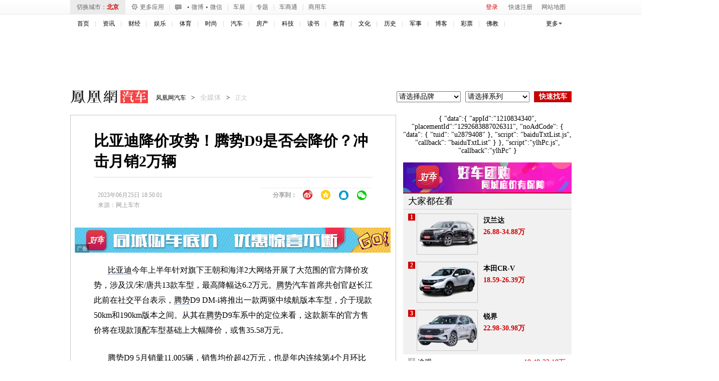

--- FILE ---
content_type: text/html; charset=utf-8
request_url: https://auto.ifeng.com/qichezixun/20230625/1871643.shtml
body_size: 25490
content:
<!DOCTYPE html>
<!--[if lt IE 7 ]> <html class="ie6"> <![endif]-->
<!--[if IE 7 ]>    <html class="ie7"> <![endif]-->
<!--[if IE 8 ]>    <html class="ie8"> <![endif]-->
<!--[if IE 9 ]>    <html class="ie9"> <![endif]-->
<!--[if (gt IE 9)|!(IE)]><!--><html><!--<![endif]-->
    <head>
        <meta http-equiv="Content-Type" content="text/html; charset=utf-8" />
        <meta http-equiv="X-UA-Compatible" content="IE=edge,chrome=1" />
        <meta name="renderer" content="webkit" />
        <title>比亚迪降价攻势！腾势D9是否会降价？冲击月销2万辆_凤凰网汽车_凤凰网</title>
        <meta name="keywords" content="腾势,车型,攻势,现款,d9,赵长江,款型,版本" />
        <meta name="description" content=" 
比亚迪今年上半年针对旗下王朝和海洋2大网络开展了大范围的官方降价攻势，涉及汉/宋/唐共13款车型..." />
        <link rel="stylesheet" type="text/css" href="//p1.ifengimg.com/auto/css/2017/1027/4051217.css"/>
        <link rel="stylesheet" type="text/css" href="//p1.ifengimg.com/auto/css/2017/0907/385v2.css"/>
        <link rel="stylesheet" type="text/css" href="//p2.ifengimg.com/auto/css/2017/0922/new_top15390324.css"/>
        <!--[if lt IE 9]><script>/*@cc_on'abbr article aside audio canvas details figcaption figure footer ad header hgroup mark meter nav output progress section summary time video'.replace(/w+/g,function(n){document.createElement(n)})@*/</script><![endif]-->
                <script>
            var sUserAgent = navigator.userAgent;
            if ((sUserAgent.match(/iPad/i))) {
                // location='http://auto.ifeng.com/';
            }
            var mobileAgents = ['Windows CE', 'iPod', 'Symbian', 'iPhone', 'BlackBerry', 'Android', 'Windows Phone'];
            if (sUserAgent.indexOf('Android') > -1 && (sUserAgent.indexOf('ERD79') > -1 || sUserAgent.indexOf('MZ60') > -1 || sUserAgent.indexOf('GT-P7') > -1 || sUserAgent.indexOf('SCH-P7') > -1)) {
            } else {
                if (location.href.indexOf('pc') == -1) {
                    for (var i = 0; i < mobileAgents.length; i++) {
                        if (sUserAgent.indexOf(mobileAgents[i]) > -1) {
                            location = 'https://iauto.ifeng.com/news/quanmeiti/20230625/1871643.shtml';
                            break;
                        }
                    }
                } else {
                    location = 'https://auto.ifeng.com/';
                }
            }
            var ads = [];
        </script>
        <script type="text/javascript" src="https://y0.ifengimg.com/base/jQuery/jquery-1.6.4.min.js"></script>
        <script type="text/javascript" src="https://y0.ifengimg.com/auto/js/2013/0806/85.js"></script>
        <script type="text/javascript" src="https://p3.ifengimg.com/auto/js/2018/1204/156.js" ></script>
        <script type="text/javascript" src="https://img3.auto.ifeng.com/res/js/front/86.js"></script>
        <script type="text/javascript" src="https://p0.ifengimg.com/auto/js/2016/1025/brand.js" ></script>
        <script type="text/javascript" src="https://m1.ifengimg.com/auto/js/2014/0228/109.js" ></script>

        <script type="text/javascript" src="https://m1.ifengimg.com/auto/js/2015/1016/newsv1.js" ></script>
        <script src="https://img.ifeng.com/tres/pub_res/JCore/TabControl.1.2.U.js" type="text/javascript"></script>

         <script type="text/javascript" src="https://p0.ifengimg.com/auto/js/2018/1204/168_v3.js" ></script>
        <script src="https://m1.ifengimg.com/auto/js/2014/0305/169.js" type="text/javascript"></script>
<script src="https://m0.ifengimg.com/auto/js/2014/0703/public_login.min.js" type="text/javascript"></script>
<!-- <script type="text/javascript" src="https://m3.ifengimg.com/auto/js/2014/1201/carlogin.js"></script> -->
<script type="text/javascript" src="https://m3.ifengimg.com/auto/js/2015/1125/iploc_cookie.js"></script>
<!--图片后加载-->
<script type="text/javascript" src="https://m0.ifengimg.com/auto/js/2014/0619/loadimg_v1.js" ></script>
<script src="https://h0.ifengimg.com/20150625/fa.min.js"></script>        <!--<script type="text/javascript" src="https://m0.ifengimg.com/auto/js/2015/0319/new_fun.js"></script>-->
        <script type="text/javascript" src="//p0.ifengimg.com/auto/js/2019/0228/new_fun.js"></script>
        <!--<script type="text/javascript" src="https://m1.ifengimg.com/auto/js/2014/1011/156.js" ></script>-->
        <script type="text/javascript" src="https://p3.ifengimg.com/auto/js/2018/1204/156.js" ></script>

        <script>jQuery.noConflict();</script>

        <script type="text/javascript">

            //广告链接高度
            jQuery(document).ready(function() {

                //城市ip定向
                var curcityobj = returnClientCityarray();
                jQuery("#cur_city").html('<a href="//auto.ifeng.com/' + curcityobj[2] + '" target="_blank">' + curcityobj[1].replace("市", "") + '</a>');
                var curcity = curcityobj[1].replace("市", "");
                var cityarr = new Array();

                //加载最热门询价
                ihotquery(curcityobj[2]);

                //加载经销商报价
                var citycode = curcityobj[4].toString() + "0000000";
                citycode = citycode.substr(0, 6);
                var serial = "";
                var brand = "";

                if (serial == '') {
                    var relatedSeries2 = new relatedBSC({brandId: "brand", serialId: "serial", brandValue: "", serialValue: ""});
                    relatedSeries2.init();
                    //二手车title去掉
                    jQuery("#usedcattitle").remove();
                    jQuery("#used_car_list").remove();
                    jQuery("#dealerInfo").remove();

                } else {
                    var relatedSeries = new relatedBSC({brandId: "brand", serialId: "serial"});
                    relatedSeries.init();
                    getDealerBaojia4s(serial, citycode, curcityobj[2]);
                    //经销商推荐
                    getDealerInfo(serial, citycode);
                    //按经销商类型加载报价
                    getDealerBaojiaByType(serial, citycode);
                    cityarr = retCityarray(curcity);

                    //二手车
                    //used_car_list(curcity, cityarr[3]);
                }


                //i 询价
                /*修改新增*/
                jQuery(".acquire_1").css("left", (jQuery(window).width() - 1000) / 2 < 0 ? 0 : (jQuery(window).width() - 1000) / 2);
                jQuery(window).resize(function() {
                    jQuery(".acquire_1").css("left", (jQuery(window).width() - 1000) / 2 < 0 ? 0 : (jQuery(window).width() - 1000) / 2);
                });
                var relatedSeries2 = new relatedBSC({brandId: "brand2", serialId: "serial2", carId: "car2", brandValue: brand, serialValue: serial});
                relatedSeries2.init();
                jQuery("#btn_cls").bind("click", function() {
                    jQuery(".acquire_1").hide();
                });

                jQuery("#btn_sub").bind("click", function() {
                    var objcity = returnClientCityarray();
                    var city = objcity[1].replace("市", "");
                    var cityid = objcity[4];
                    if (cityid.length < 6) {
                        for (var x = cityid.length; x <= 6; x++) {
                            cityid += '0';
                        }
                    }
                    var bid = jQuery("#brand2").val();
                    var sid = jQuery("#serial2").val();
                    jQuery.enquiry(city, cityid, bid, '', sid, '', '', '');
                });
                /*修改新增*/
                //城市切换事件绑定
                jQuery(".cx-city-nlst dl dd a").live("click", function() {
                    var city = jQuery(this).text();
                    var selcity = retCityarray(city);
                    var citycode = selcity[4].toString() + "0000000";
                    citycode = citycode.substr(0, 6);
                    getDealerBaojiaByType(serial, citycode);
                    jQuery("#cur_city").html('<a href="//auto.ifeng.com/'+ selcity[2] + '" target="_blank">' + city + '</a>');
                    jQuery("#current-city").html(city);
                    jQuery(".morejiangjia").attr("href", "//auto.ifeng.com/" + selcity[2]);
                    //切换地方站内容

                    jQuery(".city-link").html('');

                    var cc = '';
                    for (var i = 0; i < city45_arr.length; i++) {
                        for (var j = 0; j < city45_arr[i].length; j++) {
                            if (city45_arr[i][j].indexOf(city) > -1) {
                                cc = city45_arr[i][j];
                                break;
                            }
                        }
                    }
                    var carr = cc.split(",");
                    for (var i = 0; i < carr.length; i++) {
                        if (i > 11)
                            break;
                        jQuery(".city-link").append('<a target="_blank" href="//auto.ifeng.com/' + retCityarray(carr[i])[2] + '">' + carr[i] + '</a>');
                    }
                    jQuery(".city-link").append('<a class="more" target="_blank" href="//auto.ifeng.com/citys/">更多城市>></a>');

                });





            });




            var detail = {
                "channelTitle": "汽车",
                "docId": "1871643",
                "docName": "比亚迪降价攻势！腾势D9是否会降价？冲击月销2万辆",
                "docUrl": "https://auto.ifeng.com/quanmeiti/20230625/1871643.shtml",
                "skey": "a6cda7",
                "summary": "比亚迪降价攻势！腾势D9是否会降价？冲击月销2万辆",
                "image": "https://x0.ifengimg.com/ucms/2023_26/82B2D74DAABF4599215DE8AAC1E0C2B5346C02A1_size54_w680_h381_240.jpg"};

            var bds_config = {
                'bdPic': 'https://x0.ifengimg.com/ucms/2023_26/82B2D74DAABF4599215DE8AAC1E0C2B5346C02A1_size54_w680_h381.jpg',
                'bdText': '比亚迪降价攻势！腾势D9是否会降价？冲击月销2万辆',
                'wbUid': '1894232810',
                'snsKey': {
                    'tsina': '3267396249',
                    'tqq': '801291319'
                },
                'searchPic': '1'
            };
        </script>

        <style type="text/css">
            .cont-br-top{ border-top:solid 1px #C7C7C7;}
            .rel-cmd .oper a{ margin:0 3px; display:inline-block;}
            .arl-bbs-rec a{ display:block; padding-right:35px; overflow:hidden; height:16px;}
            .cont-br-top{ border-top:solid 1px #C7C7C7;}
            .rel-cmd .oper a{ margin:0 3px; display:inline-block;}
            .arl-bbs-rec a{ display:block; padding-right:35px; overflow:hidden; height:16px;}

            /*地方站分区*/
            .cx-city-n{ background-color:#ebebeb; position:absolute; padding:3px; left:0; top:30px;}
            .cx-city-br{ border:solid 1px #ccc; background-color:#fff; width:434px;}
            .cx-city-let{ overflow:hidden; padding:8px 5px;}
            .cx-city-let li{ float:left; display:inline; margin:2px 7px;}
            .cx-city-let a{ text-align: center;display:block; height:19px; width:19px; line-height:19px; border:solid 1px #ccc; background-color:#ebebeb; font-size:12px; font-family:"Arial"; border-radius:3px;}
            .cx-city-let a:hover,.cx-city-let .on a{ color:#fff; background-color:#cd0000; border-color:#b00203;}
            .cx-city-nlst{ height:245px; overflow-y:scroll;}
            .cx-city-nlst dl{ overflow:hidden; text-align:left; padding-left:25px; line-height:25px; border-top:dotted 1px #cfcfd1;}
            .cx-city-nlst dt{ float:left; display:inline; width:25px; margin-left:-25px; color:#7c7c7c; text-align:right; font-family:"Arial";}
            .cx-city-nlst dd{ float:left; display:inline; margin-right:10px;}
            .cx-city-nlst dd a{ display:block; padding:0 10px; color:#000; white-space:nowrap;}
            .cx-city-nlst .cbg{ background-color:#ebebeb;}
            .cx-city-n .close{ width:34px; height:37px; position:absolute; top:0; right:-30px; cursor:pointer; overflow:hidden; text-indent:-9999px; background: url(//p0.ifengimg.com/auto/image/2018/0731/334_4957197228_20131017161936.png) no-repeat 0 -11px;}
            .cx-city-n .arrow{ width:15px; height:10px; position:absolute; left:20px; top:-6px;overflow:hidden; text-indent:-9999px; background: url(//p0.ifengimg.com/auto/image/2018/0731/334_4957197228_20131017161936.png) no-repeat 0 0;}
        </style>
    </head>

    <body>
        <script src="https://m1.ifengimg.com/ifeng/sources/inice_v1.js" type="text/javascript"></script>
        <script src="https://tjs.sjs.sinajs.cn/open/api/js/wb.js" type="text/javascript" charset="utf-8"></script>
        <noscript>您的浏览器不支持JS，将无法看到通过JS实现的效果</noscript>
        <!--top-nav begin-->
        <!--new top_nav begin-->
<div class="top-nav">
	<div class="w1000">
    	<div class="c-city"><span>切换城市：</span><span id="cur_city"><a target="_blank" href="//auto.ifeng.com/beijing/">北京</a></span></div>
        <!--城市弹窗 begin-->
        <div class="cx-city-nn" >
            <i class="arrow"></i>
            <div class="cx-cn-br">
                <div class="cx-city-let">
                    <ul>
                        <li><a href="javascript:void(0);">A</a></li>
                        <li><a href="javascript:void(0);">B</a></li>
                        <li><a href="javascript:void(0);">C</a></li>
                        <li><a href="javascript:void(0);">D</a></li>
                        <li><a href="javascript:void(0);">E</a></li>
                        <li><a href="javascript:void(0);">F</a></li>
                        <li><a href="javascript:void(0);">G</a></li>
                        <li><a href="javascript:void(0);">H</a></li>
                        <li><a href="javascript:void(0);">J</a></li>
                        <li><a href="javascript:void(0);">K</a></li>
                        <li><a href="javascript:void(0);">L</a></li>
                        <li><a href="javascript:void(0);">M</a></li>
                        <li><a href="javascript:void(0);">N</a></li>
                        <li><a href="javascript:void(0);">P</a></li>
                        <li><a href="javascript:void(0);">Q</a></li>
                        <li><a href="javascript:void(0);">R</a></li>
                        <li><a href="javascript:void(0);">S</a></li>
                        <li><a href="javascript:void(0);">T</a></li>
                        <li><a href="javascript:void(0);">W</a></li>
                        <li><a href="javascript:void(0);">X</a></li>
                        <li><a href="javascript:void(0);">Y</a></li>
                        <li><a href="javascript:void(0);">Z</a></li>
                        <li><a href="https://auto.ifeng.com/citys/" target="_blank" class="a_all_city">全部城市</a></li>
                    </ul>
                </div>
                <div class="cx-city-nlst"></div>
            </div>
        </div>
        <!--城市弹窗 end-->
        <a class="m-app" rel="nofollow" target="_blank" href="#"><i></i>更多应用</a>
        <!--更多应用弹窗 begin-->
        <div class="m-app-div">
        	<span class="t"><i></i>更多应用</span>
            <div class="c"></div>
            <ul>
            	<li><a href="//auto.ifeng.com/down/" target="_blank">手机应用</a></li>
            	<li class="bm"><a href="//i.ifeng.com/auto/autoi" target="_blank">触屏版</a></li>
            	<li><a href="//auto.ifeng.com/weizhang/" target="_blank">违章查询</a></li>
            	<li><a href="//car.auto.ifeng.com/jisuanqi/" target="_blank">购车计算</a></li>
            	<li><a href="//car.auto.ifeng.com/series/compare.do" target="_blank">车型对比</a></li>
            	<li><a href="//car.auto.ifeng.com/top/" target="_blank">排行榜</a></li>
            </ul>
        </div>
        <!--更多应用弹窗 end-->
        <span class="l">|</span>
        <div class="top-cooper"><span>官方:</span><a href="//weibo.com/ifengauto" target="_blank" rel="nofollow" >微博</a><span>/</span><a href="//auto.ifeng.com/bbs/cbsycyjh/20130730/872165.shtml" target="_blank" rel="nofollow" >微信</a></div>
        <span class="l" style="margin-right:0;">|</span>
        <a href="//auto.ifeng.com/zhuanti/chezhanhuodong.shtml" id="chezhan" class="r" target="_blank" >车展</a>
        <!--车展弹窗 begin-->
        <div id="chezhan_box">
            <i class="arrow"></i>
            <ul>
                <li><a href="//auto.ifeng.com/shanghaichezhan/" target="_blank" >2015上海车展</a></li>
            </ul>
        </div>
        <!--车展弹窗 end-->

        <span class="l" style="margin-left:0;">|</span>
        <a href="//auto.ifeng.com/zhuanti/chezhanhuodong.shtml" class="r" target="_blank" rel="nofollow" >专题</a>
        <span class="l">|</span>
        <a href="//dealer.auto.ifeng.com/" target="_blank" rel="nofollow" >车商通</a>
        <span class="l">|</span>
        <a href="//auto.ifeng.com/shangyongche/" target="_blank" rel="nofollow" >商用车</a>
        
        <div class="login_div">
        	<span id="top-welcome" class="txt"><a style="display:inline; vertical-align:middle;" target="_blank" href="#"></a></span><span id="top-oper"><a href="javascript:void(0);" class="login" id="btnSwapLogin" rel="nofollow" >登录</a><a href="//my.ifeng.com/?_c=register&_a=new-account" target="_blank" class="reg" rel="nofollow" >快速注册</a></span>
            <a class="netmap" href="javascript:void(0);">网站地图</a>
            <!--网站地图 begin-->
            <div class="netmap_div">
            	<i></i>
                <dl>
                    <dd><a href="//auto.ifeng.com/xinche/" target="_blank">新车</a></dd>
                    <dd><a href="//auto.ifeng.com/shijia/" target="_blank">试驾</a></dd>
                    <dd><a href="//auto.ifeng.com/daogou/" target="_blank">导购</a></dd>
                    
                    <dd><a href="//car.auto.ifeng.com/" target="_blank">车型</a></dd>
                    <dd><a href="//data.auto.ifeng.com/photo/" target="_blank">图片</a></dd>
                    <dd><a href="//data.auto.ifeng.com/price/" target="_blank">报价</a></dd>
                    
                    <dd><a href="//beijing.auto.ifeng.com/" target="_blank">优惠</a></dd>
                    <dd><a href="//tuan.auto.ifeng.com/" target="_blank">团购</a></dd>
                    <dd><a href="//beijing.auto.ifeng.com/xianche/11/" target="_blank">现车汇</a></dd>
                    
                    <dd><a href="//bbs.auto.ifeng.com/" target="_blank">论坛</a></dd>
                    <dd><a href="//iautos.auto.ifeng.com/" target="_blank">二手车</a></dd>
                    <dd><a href="//auto.ifeng.com/hangye/" target="_blank">行业</a></dd>
                </dl>
            </div>
            <!--网站地图 end-->
        </div>
    </div>
</div>
<!--new top_nav end-->        <!--top-nav end-->

        <!-- 头部2 start-->
        <div class="h_mainNav cDGray">
    <ul>
        <li><a target="_blank" href="//www.ifeng.com"  id="s_auto_tongj_Id">首页</a></li>
        <li><a target="_blank" href="//news.ifeng.com/">资讯</a></li>
        <li><a target="_blank" href="//finance.ifeng.com/">财经</a></li>
        <li><a target="_blank" href="//ent.ifeng.com/">娱乐</a></li>
        <li><a target="_blank" href="//sports.ifeng.com/">体育</a></li>
        <li><a target="_blank" href="//fashion.ifeng.com/">时尚</a></li>
        <li><a target="_blank" href="//auto.ifeng.com/">汽车</a></li>
        <li><a target="_blank" href="//house.ifeng.com/">房产</a></li>
        <li><a target="_blank" href="//tech.ifeng.com/">科技</a></li>
        <li><a target="_blank" href="//book.ifeng.com/">读书</a></li>
        <li><a target="_blank" href="//edu.ifeng.com/">教育</a></li>
        <li><a target="_blank" href="//culture.ifeng.com/">文化</a></li>
        <li><a target="_blank" href="//news.ifeng.com/history/">历史</a></li>
        <li><a target="_blank" href="//news.ifeng.com/mil/">军事</a></li>
        <li><a target="_blank" href="//blog.ifeng.com/">博客</a></li>
        <li><a target="_blank" href="//cp.ifeng.com/?aid=45">彩票</a></li>
        <li><a target="_blank" href="//fo.ifeng.com/">佛教</a></li>
<!-- <li><a target="_blank" href="//phtv.ifeng.com/">凤凰卫视</a></li>-->
    </ul>
    <div class="nav_more">更多</div>
    <dl id="f-more-box" style="display: none;">
        <dd><a title="视频" target="_blank" href="//v.ifeng.com/">视频</a></dd>
        <dd><a title="旅游" target="_blank" href="//fashion.ifeng.com/travel/">旅游</a></dd>
        <dd><a title="游戏" target="_blank" href="//games.ifeng.com/">游戏</a></dd>
        <dd><a title="数码" target="_blank" href="//digi.ifeng.com/">数码</a></dd>
        <dd><a title="健康" target="_blank" href="//fashion.ifeng.com/health/">健康</a></dd>
        <dd><a title="亲子" target="_blank" href="//fashion.ifeng.com/baby/">亲子</a></dd>
        <dd><a title="家居" target="_blank" href="//home.ifeng.com/">家居</a></dd>
        <dd><a title="论坛" target="_blank" href="//bbs.ifeng.com/">论坛</a></dd>
        <dd><a title="星座" target="_blank" href="//astro.ifeng.com/">星座</a></dd>
<dd><a title="未来" target="_blank" href="//dol.deliver.ifeng.com/c?z=ifeng&la=0&si=2&cg=1&c=1&ci=2&or=7549&l=28704&bg=28703&b=37275&u=http://audi-future.ifeng.com/">未来</a></dd>
    </dl>
</div>        <!-- 头部2 end-->
        <div class="w1000 c-ad pr mb15" style="height:90px;" >
            
<!--s_auto_content_ad_head_1000x90 2019.03.11 16:22:52-->
<script type="text/javascript">try{aptracker.add(824);}catch(e){}</script>


<script type='text/javascript'>
var googletag = googletag || {};
googletag.cmd = googletag.cmd || [];
(function() {
var gads = document.createElement('script');
gads.async = true;
gads.type = 'text/javascript';
var useSSL = 'https:' == document.location.protocol;
gads.src = (useSSL ? 'https:' : 'http:') + 
'//www.googletagservices.com/tag/js/gpt.js';
var node = document.getElementsByTagName('script')[0];
node.parentNode.insertBefore(gads, node);
})();
</script>

<script type='text/javascript'>
googletag.cmd.push(function() {
googletag.defineSlot('/51332160/s_auto_content_ad_right_huazhonghua', [300, 250], 'div-gpt-ad-1403255201564-0').addService(googletag.pubads());
googletag.defineSlot('/51332160/s_auto_content_ad_head_1000x90', [1000, 90], 'div-gpt-ad-1403255201564-2').addService(googletag.pubads());
googletag.pubads().enableSingleRequest();
googletag.enableServices();
});
</script>
<!--!{
       data: {
           "aids" : [{"ap" : "824", "w" : "1000", "h" : "90","res" : "1"}]
       },
       preload: '',
       callback: 'function(elm, data) {IfengAmgr.show(elm,data);}'
      }!--><script>    
iis3_config = {
					"aids" : [
						{"ap" : "824", "w" : "1000", "h" : "90","res" : "1"}
					],
					"mode" : "1"					
				  };
</script>
<script src="https://c0.ifengimg.com/iis/iis_v3_0.js"></script>

<!--/s_auto_content_ad_head_1000x90-->
        </div>

        <div class="w1000">
            <div class="logo_div">
                <h1 class="logo"><a href="//auto.ifeng.com/" target="_blank">凤凰网汽车</a></h1>
                                <div class="t-cur">
                    <a href="//auto.ifeng.com" target="_blank">凤凰网汽车</a><span>></span><em>全媒体</em><span>></span><em class="tc">正文</em>

                    <div class="c-m-i fr">
                                                    <span><a href="//auto.ifeng.com/shanghaichezhan/" target="_blank"></a></span>
                                                <select name="brand" id="brand"><option value="">请选择品牌</option></select>
                        <select name="serial" id="serial"><option value="">请选择系列</option></select>
                        <input type="button" value="快速找车" class="btn" id="serach-car">
                    </div>
                    <script type="text/javascript">
            jQuery("#serach-car").click(function() {
                var brand = jQuery("#brand").val();
                var serial = jQuery("#serial").val();
                if (brand < 0) {
                    window.open('https://data.auto.ifeng.com/price', '_blank');
                    return;
                }
                if (serial < 0) {
                    window.open('https://car.auto.ifeng.com/brand/' + brand + '/', '_blank');
                    return;
                }
                window.open('https://car.auto.ifeng.com/series/' + serial + '/', '_blank');

            });
                    </script>
                </div>
            </div>
        </div>

                <div class="w1000">
                    </div>

        <div class="w1000 clr">
                            <div class="arl-mian fl cont-br-top">
                                        <div class="br">
                        <div class="arl-cont">
                            <h3 style="white-space: normal;text-align:center;"><span style="text-align: left;display: inline-block;">比亚迪降价攻势！腾势D9是否会降价？冲击月销2万辆</span></h3>
                            <div class="artInfo">
                                <div class="d1">
                                    <span class="ai-date d" id="pubtime_baidu">2023年06月25日 18:50:01</span>
                                    <span class="b">
                                        <!-- Baidu Button BEGIN -->
                                        <style>
                                            #bdshare a{float:left;display:block;width:36px!important;height:28px!important;margin:0!important;padding:0!important;background:url(//p0.ifengimg.com/auto/image/2018/0731/279_4958302228_20140326162711.png) no-repeat!important}
                                            #bdshare a:hover{float:left;display:block;width:36px!important;height:28px!important;margin:0!important;padding:0!important;background:url(//p0.ifengimg.com/auto/image/2018/0731/279_4958313228_20140327175852.png) no-repeat!important}
                                            #bdshare span{float:left;line-height:28px;}
                                            #bdshare .bds_tsina{background-position:0 -217px!important;}
                                            #bdshare a.bds_tsina:hover{background-position:0 -217px!important;opacity:1.0!important;filter:alpha(opacity=100)!important;}
                                            #bdshare .bds_qzone{background-position:0 -298px!important;}
                                            #bdshare a.bds_qzone:hover{background-position:0 -298px!important;opacity:1.0!important;filter:alpha(opacity=100)!important;}
                                            #bdshare .bds_sqq{background-position:0 -243px!important;}
                                            #bdshare a.bds_sqq:hover{background-position:0 -243px!important;opacity:1.0!important;filter:alpha(opacity=100)!important;}
                                            #bdshare .bds_weixin{background-position:0 -270px!important;}
                                            #bdshare a.bds_weixin:hover{background-position:0 -270px!important;opacity:1.0!important;filter:alpha(opacity=100)!important;}
                                            #bdshare{ border:1px dashed #edeeee;}
                                        </style>
                                        <!-- <div id="bdshare" class="bdsharebuttonbox" style="width: auto;" data="{'text':'比亚迪降价攻势！腾势D9是否会降价？冲击月销2万辆','url':'http://auto.ifeng.com/quanmeiti/20230625/1871643.shtml'}" data-tag="share_1">
                                            <span>分享到：</span>

                                                <a class="bds_tsina" data-cmd="tsina"></a>
                                                <a class="bds_qzone" data-cmd="qzone"></a>
                                                <a class="bds_sqq" data-cmd="sqq"></a>
                                            <a class="bds_renren" data-cmd="renren"></a>
                                                <a class="bds_weixin" data-cmd="weixin"></a>
                                        </div> -->
                                        <!-- <script type="text/javascript" id="bdshare_js" data="type=tools&uid=0" ></script>
                                        <script type="text/javascript" id="bdshell_js"></script>
                                        <script type="text/javascript">
                                            document.getElementById("bdshell_js").src =
                                                "https://p0.ifengimg.com/auto/js/2018/0911/shell_v3.js?cdnversion=" + Math.ceil(new Date() / 3600000)
                                        </script> -->
                                        <div id="bdshare" class="bdsharebuttonbox bdshare-button-style0-16" style="width: auto;" data-tag="share_1">
                                            <span>分享到：</span>
                                            <a class="bds_tsina" data-cmd="tsina"></a>
                                            <a class="bds_qzone" data-cmd="qzone"></a>
                                            <a class="bds_sqq" data-cmd="sqq"></a>
                                            <!--<a class="bds_renren" data-cmd="renren"></a>-->
                                            <a class="bds_weixin" data-cmd="weixin"></a>
                                        </div>
                                        <script>
                                            window._bd_share_config = {
                                                common: {
                                                    bdText: '比亚迪降价攻势！腾势D9是否会降价？冲击月销2万辆',
                                                    bdDesc: ' 
比亚迪今年上半年针对旗下王朝和海洋2大网络开展了大范围的官方降价攻势，涉及汉/宋/唐共13款车型...',
                                                    bdUrl: 'https://iauto.ifeng.com/news/quanmeiti/20230625/1871643.shtml',
                                                    bdPic: 'https://x0.ifengimg.com/ucms/2023_26/82B2D74DAABF4599215DE8AAC1E0C2B5346C02A1_size54_w680_h381.jpg',
                                                    bdStyle: 0,
                                                    bdMini: 2
                                                },
                                                share: [{
                                                    "tag": "share_1",
                                                    "bdSize": 16
                                                }],
                                                image: [{
                                                    tag: 'share_1',
                                                    viewType: 'list',
                                                    viewPos: 'top',
                                                    viewColor: 'black',
                                                    viewSize: '16',
                                                    viewList: ['tsina', 'qzone', 'sqq', 'renren', 'weixin']
                                                }]
                                            }
                                            with (document)
                                                0[(getElementsByTagName('head')[0] || body).appendChild(createElement('script')).src = 'https://p0.ifengimg.com/auto/custom/share_baidu.js?cdnversion=' + ~(-new Date() / 36e5)];
                                        </script>
                                        <!-- Baidu Button END -->
                                    </span>
                                </div>
                                <div class="d2">
                                    <span class="ai-source d" id="source_baidu">来源：<a target="_blank" href="/quanmeiti/author/?id=9956">网上车市</a></span>
                                                                        <!--<span class="ai-comment b"><a href="" target="_blank"><s></s>人参与</a><a href=""
                    target="_blank"><s></s>条评论</a></span>-->
                                </div>

                            </div>
                            <!--广告 begin-->
                            <div class="c-ad pr mb20 mt20" style="margin-left: -38px;">
                                
<!--s_auto_content_ad_banner_630x50 2019.03.26 16:12:00-->
<script type="text/javascript">try{aptracker.add(4293);}catch(e){}</script>


<!--!{
       data: {
           "aids" : [{"ap" : "4293", "w" : "640", "h" : "50","res" : "1"}]
       },
       preload: '',
       callback: 'function(elm, data) {IfengAmgr.show(elm,data);}'
      }!--><script>    
iis3_config = {
					"aids" : [
						{"ap" : "4293", "w" : "640", "h" : "50","res" : "1"}
					],
					"mode" : "1"					
				  };
</script>
<script src="https://c0.ifengimg.com/iis/iis_v3_0.js"></script>
<!--/s_auto_content_ad_banner_630x50-->
                            </div>
                            <!--广告 end-->
                            <!--文章内容 begin-->
                            <div class="arl-c-txt">
                                <!-- FORMATER --> 
<p><a href="https://car.auto.ifeng.com/brand/10007/" class="kw-link" target="_blank">比亚迪</a>今年上半年针对旗下王朝和海洋2大网络开展了大范围的官方降价攻势，涉及汉/宋/唐共13款车型，最高降幅达6.2万元。<a href="https://car.auto.ifeng.com/brand/20254/" class="kw-link" target="_blank">腾势</a>汽车首席共创官赵长江此前在社交平台表示，<a href="https://car.auto.ifeng.com/brand/20254/" class="kw-link" target="_blank">腾势</a>D9 DM-i将推出一款两驱中续航版本车型，介于现款50km和190km版本之间。从其在<a href="https://car.auto.ifeng.com/brand/20254/" class="kw-link" target="_blank">腾势</a>D9车系中的定位来看，这款新车的官方售价将在现款顶配车型基础上大幅降价，或售35.58万元。</p>
 
<p><a href="https://car.auto.ifeng.com/brand/20254/" class="kw-link" target="_blank">腾势</a>D9 5月销量11,005辆，销售均价超42万元，也是年内连续第4个月环比增长。即将推出的两驱中续航版预计将成为新的主销款型，凭借更加亲民的价格，其上市后有望带动<a href="https://car.auto.ifeng.com/brand/20254/" class="kw-link" target="_blank">腾势</a>D9车系冲击月销2万辆大关。</p>
 
<p class="textAlignCenter"><img alt="<a href="https://car.auto.ifeng.com/brand/10007/" class="kw-link" target="_blank">比亚迪</a>降价攻势<a href="https://car.auto.ifeng.com/brand/20254/" class="kw-link" target="_blank">腾势</a>D9是否会降价冲击月销2万辆-图1" src="https://x0.ifengimg.com/res/2023/0D1B169045C48E48BC7E54C0CD1F2F4557BF149F_size111_w680_h453.jpg"></p>
 
<p class="textAlignCenter"><img alt="<a href="https://car.auto.ifeng.com/brand/10007/" class="kw-link" target="_blank">比亚迪</a>降价攻势<a href="https://car.auto.ifeng.com/brand/20254/" class="kw-link" target="_blank">腾势</a>D9是否会降价冲击月销2万辆-图2" src="https://x0.ifengimg.com/res/2023/56B2B1CC14CECD8EA7027C11B3AFFDD676E2BC8A_size115_w680_h453.jpg"></p>
 
<p class="textAlignCenter"><img alt="<a href="https://car.auto.ifeng.com/brand/10007/" class="kw-link" target="_blank">比亚迪</a>降价攻势<a href="https://car.auto.ifeng.com/brand/20254/" class="kw-link" target="_blank">腾势</a>D9是否会降价冲击月销2万辆-图1" src="https://x0.ifengimg.com/res/2023/61094A38FDCA135E5BD2F370F7E8018FD07BC97C_size60_w680_h293.jpg"></p>
 
<p class="textAlignCenter"><img alt="<a href="https://car.auto.ifeng.com/brand/10007/" class="kw-link" target="_blank">比亚迪</a>降价攻势<a href="https://car.auto.ifeng.com/brand/20254/" class="kw-link" target="_blank">腾势</a>D9是否会降价冲击月销2万辆-图4" src="https://x0.ifengimg.com/res/2023/74F60FC1D84E3EF4B2299B13AEAA011AF48427BF_size69_w680_h641.jpg"></p>
 
<p class="textAlignCenter"><img alt="<a href="https://car.auto.ifeng.com/brand/10007/" class="kw-link" target="_blank">比亚迪</a>降价攻势<a href="https://car.auto.ifeng.com/brand/20254/" class="kw-link" target="_blank">腾势</a>D9是否会降价冲击月销2万辆-图2" src="https://x0.ifengimg.com/res/2023/02C0B3161802A42912D57980E8EBC002CC0EAF54_size45_w680_h510.jpg"></p>
 
<p class="textAlignCenter"><img alt="<a href="https://car.auto.ifeng.com/brand/10007/" class="kw-link" target="_blank">比亚迪</a>降价攻势<a href="https://car.auto.ifeng.com/brand/20254/" class="kw-link" target="_blank">腾势</a>D9是否会降价冲击月销2万辆-图6" src="https://x0.ifengimg.com/res/2023/DCF5EE861013EF3C8C7BAA102A0E0AE1D5A2309D_size95_w680_h453.jpg"></p>
 
<p class="textAlignCenter"><img alt="<a href="https://car.auto.ifeng.com/brand/10007/" class="kw-link" target="_blank">比亚迪</a>降价攻势<a href="https://car.auto.ifeng.com/brand/20254/" class="kw-link" target="_blank">腾势</a>D9是否会降价冲击月销2万辆-图7" src="https://x0.ifengimg.com/res/2023/FCAB46641B0B18B2F0A55067469AE78F6AF763BE_size107_w680_h453.jpg"></p>
 
<p class="textAlignCenter"><img alt="<a href="https://car.auto.ifeng.com/brand/10007/" class="kw-link" target="_blank">比亚迪</a>降价攻势<a href="https://car.auto.ifeng.com/brand/20254/" class="kw-link" target="_blank">腾势</a>D9是否会降价冲击月销2万辆-图8" src="https://x0.ifengimg.com/res/2023/D50B90DF85C13C8052209B4B930ACA2C82DAD242_size48_w680_h510.jpg"></p>
 
<p>赵长江表示，这个款型将和目前纯电190km的款型一样，标配80kW直流快充和6kW对外放电功能，并搭载前排座椅通风加热等配置，准备第三季度交付。另外，定位更高的<a href="https://car.auto.ifeng.com/brand/20254/" class="kw-link" target="_blank">腾势</a>D9 PREMIER创始版四座车型将于2024年第一季度交付。</p>

                                                            </div>
                            <!--文章内容 end-->
                        </div>
                        <!--文章推广begin-->
                        <div id="articlexpend">
                <div>
                    <img src="https://p1.ifengimg.com/auto/image/2017/0316/car.gif" class="movecar" alt=""/>
                    <img src="https://p1.ifengimg.com/auto/image/2017/0316/sao.png" alt="" class="s_wz"/>
                </div>
                <div class="lead">
                    <img src="//p1.ifengimg.com/auto/image/2017/1103/lead_w.png" alt=""/>
                </div>
                <ul>
                    <li>
                        <img src="https://p1.ifengimg.com/auto/image/2017/0316/wx_logo.png" width="23" height="19" class="logo" alt=""/>
                        <p>凤凰网汽车公众号</p>
                        <p class="add">搜索：autoifeng</p>
                        <img src="https://p2.ifengimg.com/auto/image/2018/1009/qrcode_258.jpg" alt="" class="code wxcode"/>
                    </li>
                    <li>
                        <img src="https://p1.ifengimg.com/auto/image/2017/0316/wb_logo.png" class="logo" alt=""/>
                        <p style="text-align: left;">&nbsp;官方微博</p>
                        <p class="add">@ 凤凰网汽车 <i></i></p>
                        <img src="https://p1.ifengimg.com/auto/image/2017/0316/wb_w.png" alt="" class="code wbcode"/>

                    </li>
                    <li>
                        <img src="https://p3.ifengimg.com/auto/image/2018/0305/xcx_icon.png" class="logo" alt=""/>
                        <p style="text-align: left;">&nbsp;报价小程序</p>
                        <p class="add" style="margin-left: -12px;">搜索：风车价</p>
                        <img src="https://p3.ifengimg.com/auto/image/2018/0305/xcx.jpg" alt="" class="code mpcode"/>
                    </li>
                </ul>
            </div>
            <style>
                #articlexpend{width:570px;margin:0 auto 60px;overflow: hidden;}
                #articlexpend>div{width:100%;}
                #articlexpend>div .movecar{width:170px;height:auto;display:block;margin:0 auto;}
                #articlexpend>div .s_wz{width:183px;height:auto;display: block;margin:0 auto;margin-top:-10px;}
                #articlexpend .lead{width:564px;margin-left:-2px;margin-top:10px;}
                #articlexpend .lead img{width:100%;height:auto;}
                #articlexpend ul{width:552px;height:190px;margin-top:-8px;margin-left:2px;font-family: '黑体';color:#1e1e1e;font-weight: 600;border:2px solid #e3e3e3;}
                #articlexpend ul li {
                    width: 147px;
                    float: left;
                    margin-left: 16px;
                    margin-right: 24px;
                    margin-top: 18px;
                    margin-bottom: 16px;
                }
                #articlexpend ul li:last-child{margin-right:0;}
                #articlexpend ul li>img{width:23px;height:19px;}
                #articlexpend ul li p{line-height:19px;}
                #articlexpend ul li>p{font-size: 14px;}
                #articlexpend ul li .add{font-size: 12px;}
                #articlexpend ul li .code{width:112px;height:112px;margin-top:6px;}
                #articlexpend ul li .wxcode{width: 122px;  height: 122px;  margin-top: 1px;  }
                #articlexpend ul li .add i{width:13px;height:12px;display:inline-block;background: url(https://p1.ifengimg.com/auto/image/2017/0316/wb_v.png) no-repeat center center;background-size: 100% 100%;}
            </style>


                        <!--文章推广end-->
                        <!--文章标签 begin-->
                        <style>
                            .arl-label{ padding:0 46px; text-align:left; word-wrap:break-word; word-break:break-all;}
                            .arl-label span{ color:#999; font-size:12px; margin-bottom:10px; margin-right:1px; *display:inline-block; *margin-bottom:14px; float:left;}
                            .arl-label .alst{ width:494px; float:left;}
                            .arl-label .alst a{ color:#c00; font-size:12px; padding:1px 8px 2px 7px; *padding:3px 8px 3px 7px; margin-right:16px; margin-bottom:10px; border:1px solid #e2e2e2; text-decoration:none; background-color:#f5f5f5; display:inline-block;}
                            .arl-label .alst a:hover{ color:#fff; background-color:#cf0000;}
                            .clear{ clear:both;}
                        </style>
                        <div class="arl-label">

                            <span>文章标签：</span>
						<div class="alst"><a href='http://car.auto.ifeng.com/tags/3668/' target='_blank'>腾势</a><a href='http://car.auto.ifeng.com/tags/493/' target='_blank'>车型</a><a href='http://car.auto.ifeng.com/tags/2076329/' target='_blank'>攻势</a><a href='http://car.auto.ifeng.com/tags/2065700/' target='_blank'>现款</a><a href='http://car.auto.ifeng.com/tags/2170618/' target='_blank'>d9</a><a href='http://car.auto.ifeng.com/tags/2084239/' target='_blank'>赵长江</a><a href='http://car.auto.ifeng.com/tags/2076893/' target='_blank'>款型</a><a href='http://car.auto.ifeng.com/tags/2077191/' target='_blank'>版本</a></div>                            <div class="clear"></div>
                        </div>
                        <!--文章标签 end-->

                        <!--新增现车汇 begin-->
                                                <!--新增现车汇 end-->

                        <!--团购推广 2017.2.23  begin-->
                                                <!--团购推广 end-->

                        <!--分页 begin-->
                                                <!--分页 end-->
                        <!--网信办工作代码-->
                        
                        <!--文章内容导航 being-->
                                                <!--文章内容导航 end-->
                        <!--分享 begin-->
                        <div class="arl-share">

                            <div class="fl" style="padding:1px 0 0 1px; overflow:hidden; height:108px; width:321px; position:relative;">
                                <div style="width:321px; height:108px;position:absolute; top:01px; left:1px;z-index:3;"><a target="_blank" href="//tuan.auto.ifeng.com/" style="height: 108px;"><img src="//p1.ifengimg.com/auto/image/2017/1222/054335196.png" style="width:321px;height:108px;border:0px"></a></div>
                                <embed width="321px" height="108px" type="application/x-shockwave-flash" src="https://p0.ifengimg.com/auto/res/20180911/334_4958113228_20140114094109.swf" wmode="opaque">
                            </div>


                            <div class="fr">
                                <div class="baidu-share">
                                    <!-- Baidu Button BEGIN -->

                                    <style>
                                        .bdshare-button-style0-16{ width: 283px; padding-left:20px;}
                                        .bdshare-button-style0-16 a, .bdshare-button-style0-16 .bds_more{ padding-left:18px; margin:0 12px 3px 0;}
                                        .bdshare-button-style0-16 .bds_tsina{ width:38px; height:38px; background:url(//p0.ifengimg.com/auto/image/2018/0731/279_4958302228_20140326162711.png) no-repeat; background-position:-1px -1px !important; padding:0;}
                                        .bdshare-button-style0-16 .bds_tsina:hover{ background:url(//p0.ifengimg.com/auto/image/2018/0731/279_4958313228_20140327175852.png) no-repeat; background-position:-1px -1px !important; padding:0; filter:none; -moz-opacity:1; -khtml-opacity:1; opacity:1;}
                                        .bdshare-button-style0-16 .bds_qzone{ width:38px; height:38px; background:url(//p0.ifengimg.com/auto/image/2018/0731/279_4958302228_20140326162711.png) no-repeat; background-position:-1px -133px  !important; padding:0;}
                                        .bdshare-button-style0-16 .bds_qzone:hover{ width:38px; height:38px; background:url(//p0.ifengimg.com/auto/image/2018/0731/279_4958313228_20140327175852.png) no-repeat; background-position:-1px -133px  !important; padding:0; filter:none; -moz-opacity:1; -khtml-opacity:1; opacity:1;}
                                        .bdshare-button-style0-16 .bds_sqq{ width:38px; height:38px; background:url(//p0.ifengimg.com/auto/image/2018/0731/279_4958302228_20140326162711.png) no-repeat; background-position:-1px -45px  !important; padding:0;}
                                        .bdshare-button-style0-16 .bds_sqq:hover{ width:38px; height:38px; background:url(//p0.ifengimg.com/auto/image/2018/0731/279_4958313228_20140327175852.png) no-repeat; background-position:-1px -45px  !important; padding:0; filter:none; -moz-opacity:1; -khtml-opacity:1; opacity:1;}
                                        .bdshare-button-style0-16 .bds_renren{ width:38px; height:38px; background:url(//p0.ifengimg.com/auto/image/2018/0731/279_4958302228_20140326162711.png) no-repeat; background-position:-1px -177px !important; padding:0;}
                                        .bdshare-button-style0-16 .bds_renren:hover{ width:38px; height:38px; background:url(//p0.ifengimg.com/auto/image/2018/0731/279_4958313228_20140327175852.png) no-repeat; background-position:-1px -177px !important; padding:0; filter:none; -moz-opacity:1; -khtml-opacity:1; opacity:1;}
                                        .bdshare-button-style0-16 .bds_weixin{ width:38px; height:38px; background:url(//p0.ifengimg.com/auto/image/2018/0731/279_4958302228_20140326162711.png) no-repeat; background-position:-1px -89px !important; padding:0;}
                                        .bdshare-button-style0-16 .bds_weixin:hover{ width:38px; height:38px; background:url(//p0.ifengimg.com/auto/image/2018/0731/279_4958313228_20140327175852.png) no-repeat; background-position:-1px -89px !important; padding:0; filter:none; -moz-opacity:1; -khtml-opacity:1; opacity:1;}
                                        body .bdshare-button-style0-16 a{ margin:0 12px 3px 0;}
                                    </style>

                                    <div class="bdsharebuttonbox" data-tag="share_1">
                                        <a class="bds_tsina" data-cmd="tsina"></a>
                                        <a class="bds_qzone" data-cmd="qzone"></a>
                                        <a class="bds_sqq" data-cmd="sqq"></a>
                                        <!--<a class="bds_renren" data-cmd="renren"></a>-->
                                        <a class="bds_weixin" data-cmd="weixin"></a>
                                    </div>
                                    <script>
                                        window._bd_share_config = {
                                            common: {
                                                bdText: '比亚迪降价攻势！腾势D9是否会降价？冲击月销2万辆',
                                                bdDesc: ' 
比亚迪今年上半年针对旗下王朝和海洋2大网络开展了大范围的官方降价攻势，涉及汉/宋/唐共13款车型...',
                                                bdUrl: 'https://iauto.ifeng.com/news/quanmeiti/20230625/1871643.shtml',
                                                bdPic: 'https://x0.ifengimg.com/ucms/2023_26/82B2D74DAABF4599215DE8AAC1E0C2B5346C02A1_size54_w680_h381.jpg',
                                                bdStyle: 0,
                                                bdMini: 2
                                            },
                                            share: [{
                                                    "tag": "share_1",
                                                    "bdSize": 16
                                                }],
                                            image: [{
                                                    tag: 'share_1',
                                                    viewType: 'list',
                                                    viewPos: 'top',
                                                    viewColor: 'black',
                                                    viewSize: '16',
                                                    viewList: ['tsina', 'qzone', 'sqq', 'renren', 'weixin']
                                                }]
                                        }
                                        with (document)
                                            0[(getElementsByTagName('head')[0] || body).appendChild(createElement('script')).src = 'https://p0.ifengimg.com/auto/custom/share_baidu.js?cdnversion=' + ~(-new Date() / 36e5)];
                                    </script>



                                    <!-- Baidu Button END -->
                                </div>
                                <div class="wb-sina attention">
                                    <label>作者：</label><a href="" class="ta wb" target="_blank">@<s></s></a><a href="//weibo.com/ifengauto" class="to" target="_blank">@凤凰网汽车<s></s></a>
                                    <span clsss="fo" style="display:inline-block;height:17px;line-height:17px;"><wb:follow-button uid="1894232810" type="red_1" width="67" height="24" style="float:right;" ></wb:follow-button></span>
                                </div>

                            </div>

                            <script>
var weibo_info=new Array();
weibo_info[0]=new Array('liuxk','刘晓科','http://weibo.com/xiaokeliu');
weibo_info[1]=new Array('hujinnan','胡津南','http://weibo.com/nam1979');
weibo_info[2]=new Array('wanjiang','万江','http://weibo.com/i1301');
weibo_info[3]=new Array('liujiandong','刘建东','http://weibo.com/jiandongliu');
weibo_info[4]=new Array('wangting','王庭','http://weibo.com/u/2640041073');
weibo_info[5]=new Array('xiaojianhua','肖建华','http://weibo.com/xjh609');
weibo_info[6]=new Array('daiqi','戴琦','http://weibo.com/daiqi7770');
weibo_info[7]=new Array('fushuo','付硕','http://weibo.com/fushuo0705');
weibo_info[8]=new Array('guoxiao','郭啸','http://weibo.com/208399915');
weibo_info[9]=new Array('yuxiaochuan','于晓川','http://weibo.com/yootony');

weibo_info[10]=new Array('zhangying','张颖','http://weibo.com/iamseraph');
weibo_info[11]=new Array('daijinming','戴金明','http://weibo.com/daijinming0303');
weibo_info[12]=new Array('cuirz','崔睿哲','http://weibo.com/cuiruizhe');
weibo_info[13]=new Array('guankai','关凯','http://weibo.com/u/1418207590');
weibo_info[14]=new Array('wangwei','王巍','http://weibo.com/u/1891790617');
weibo_info[15]=new Array('fengxw','冯学武','http://weibo.com/u/1891495383');
weibo_info[16]=new Array('libo','李博','http://weibo.com/yaojing8');
weibo_info[17]=new Array('zhangcuicui','张翠翠','http://weibo.com/echo1229');
weibo_info[18]=new Array('zhangjiadong','张佳栋','http://weibo.com/515679617');
weibo_info[19]=new Array('guoqing','郭大庆','http://weibo.com/gqmaomao');

weibo_info[20]=new Array('liu_jia','刘佳','http://weibo.com/ustbjiajia');
weibo_info[21]=new Array('liangshuang','梁爽','http://weibo.com/joeyliang');
weibo_info[22]=new Array('chengxuan','程轩','http://weibo.com/u/2254080973');
weibo_info[23]=new Array('qinqingbao','秦庆宝','http://weibo.com/qinqingbao');
weibo_info[24]=new Array('suruiqi','苏瑞琦','http://weibo.com/u/2071533563');
weibo_info[25]=new Array('baoxiang','包祥','http://weibo.com/u/1684560580');
weibo_info[26]=new Array('guanlu','关璐','http://weibo.com/happysting');
weibo_info[27]=new Array('fangligeng','房力耕','http://weibo.com/fangligeng');
weibo_info[28]=new Array('xingkun','邢昆','http://weibo.com/u/3181836617');
weibo_info[29]=new Array('yanlei','闫磊','http://weibo.com/345503216');

weibo_info[30]=new Array('dunyumei','顿语眉','http://weibo.com/u/1805139812');
weibo_info[31]=new Array('zhang_yuchen','张雨辰','http://weibo.com/u/1902444715');
weibo_info[32]=new Array('gaojian','高建','http://weibo.com/gaojianifeng');
weibo_info[33]=new Array('chenguang','陈光','http://weibo.com/u/1901276995');
weibo_info[34]=new Array('erxy','耳笑怡','http://weibo.com/u/1706727152');
weibo_info[35]=new Array('lihw','李红伟','http://weibo.com/hongwei2007');
weibo_info[36]=new Array('li_xiang','李响','http://weibo.com/lionlx');
weibo_info[37]=new Array('zhaozj','赵志军','http://weibo.com/u/2463023981');
weibo_info[38]=new Array('yangdz','杨东臻','http://weibo.com/u/2472982711');
weibo_info[39]=new Array('wang_qing','王清','http://weibo.com/wq0124');

weibo_info[40]=new Array('wangln','王林娜','http://weibo.com/u/1229331954');
weibo_info[41]=new Array('limf','李明飞','http://weibo.com/u/1865455565');
weibo_info[42]=new Array('xieyue','谢玥','http://weibo.com/u/1892995201');
weibo_info[43]=new Array('zhangyz','张尹泽','http://weibo.com/u/2575413625');
weibo_info[44]=new Array('gaozhe','高哲','http://weibo.com/u/2551994603');
weibo_info[45]=new Array('guimeng','桂濛','http://weibo.com/u/3011815041');
weibo_info[46]=new Array('ningxiaohui','宁晓辉','http://weibo.com/u/1971196811');
weibo_info[47]=new Array('pengyehong','彭业红','http://weibo.com/poppyhong');
weibo_info[48]=new Array('zhangsisi','Cassie','http://weibo.com/u/2281961380');
weibo_info[49]=new Array('yu_bin','于彬','http://weibo.com/ifyubin');

weibo_info[50]=new Array('song_xu','宋旭','http://weibo.com/u/1203839592');
weibo_info[51]=new Array('yands','严鼎山','http://weibo.com/u/2695527221');
weibo_info[52]=new Array('sunjianpeng','孙建鹏','http://weibo.com/u/3180706331');
weibo_info[53]=new Array('wangchen','王晨','http://weibo.com/u/2013775434');
weibo_info[54]=new Array('wanglin','王琳','http://weibo.com/u/2694331514');
weibo_info[55]=new Array('zhouzijing','周子敬','http://weibo.com/bj20121221');

weibo_info[56]=new Array('yinlu','尹路','http://weibo.com/nb1682');
weibo_info[57]=new Array('luohan','罗汉','http://weibo.com/brucexp');

</script>                            <script type="text/javascript" id="bdshare_js" data="type=tools&uid=612207" ></script>
                            <script type="text/javascript" id="bdshell_js"></script>
                           <!--  <script type="text/javascript">
                                document.getElementById("bdshell_js").src = "https://p3.ifengimg.com/auto/js/2018/0911/shell_v2.js?cdnversion=" + Math.ceil(new Date() / 3600000)
                            </script> -->
                            <script>
                                //var wbn = "";
                                //	var wbn='';
                                //	if(wbn){
                                //var reg=/<span>([sS]+)</span>/g;
                                //	var tmp=reg.exec(wbn)[1];
                                //	wbn=tmp;
                                //	}
                                //	else{
                                //	wbn="";
                                //	}

                                var wbn = "";
                                var iswb = true;
                                for (var wbi = 0; wbi < weibo_info.length; wbi++) {


                                    if (weibo_info[wbi][1] == wbn) {
                                        jQuery(".attention .wb").html("@" + weibo_info[wbi][1]).attr("href", weibo_info[wbi][2]);
                                        jQuery(".attention .wb").siblings("span").html("作者：");
                                        jQuery(".attention .btn").attr("href", weibo_info[wbi][2]);
                                        iswb = false;
                                        break;
                                    }
                                }
                                if (iswb) {
                                    wbn = '';
                                    for (var wbi = 0; wbi < weibo_info.length; wbi++) {
                                        if (weibo_info[wbi][0] == wbn) {
                                            jQuery(".attention .wb").html("@" + weibo_info[wbi][1]).attr("href", weibo_info[wbi][2]);
                                            jQuery(".attention .wb").siblings("label").html("责任编辑：");
                                            jQuery(".attention .btn").attr("href", weibo_info[wbi][2]);
                                            iswb = false;
                                            break;
                                        }
                                    }
                                }
                                if (iswb) {
                                    jQuery(".attention .wb").html("").removeAttr("href").removeAttr("target");
                                    jQuery(".attention .btn").remove();
                                    jQuery(".attention .v").remove();
                                }
                            </script>

                        </div>
                        <!--分享 end-->

                        <!--相关阅读 being-->
                                                                                                
                        
                        <!--相关阅读 end-->
                        

                    </div>
                    <div class="arl-back mb30"><a href="//auto.ifeng.com" target="_blank">返回凤凰网汽车首页>></a></div>

                    <!---->
                                        <!--评论 being-->
                    <div class="comments" id="comments"><a name="comments"></a>
                        <!--<script language="javascript" src="car_comment.js"></script>-->
                        <!-- <script language="javascript" type="text/javascript" src="https://m3.ifengimg.com/auto/js/2015/0116/car_comment_v3.2.js"></script> --!>

<script language="javascript" type="text/javascript" src="//p3.ifengimg.com/auto/js/2019/0301/car_comment_v3.2.js"></script>                        <div class="comment-b">
                            <div class="comment-tit"><div class="t">网友评论</div>
                                <div class="a"><div>0<span>人点赞</span></div> | <div><span>评论</span>0<span>条</span></div></div></div>
                            <div class="clear"></div>

                            <textarea class="comment-con"></textarea>
                            <div class="login-submit">

                                <div class="login-b">
                                    <div class="login-bgw">请<span>登录</span>后发表评论，或<a href="https://id.ifeng.com/user/register?_c=register&_a=new-account" target="_blank">快速注册</a></div>
                                    <div class="login-bg"></div>
                                </div>
                                <div class="login-b" style="display:none;">
                                    <a class="login-name" href="//bbs.auto.ifeng.com/home.php?mod=space&uid=cg1212" target="_blank">cg1212</a>
                                    <span>|</span>
                                    <a href="//bbs.auto.ifeng.com/api/uc_ifeng_user.php?m=logout&refer=http://auto.ifeng.com/quanmeiti/20230625/1871643.shtml">退出</a>
                                </div>
                                <div class="login-b" style="display:none;">
                                    <div class="login-bgw1"><span>评论成功</span></div>
                                </div>
                                <div class="submit" id="send_comment">登录并发表</div>
                                <div class="clear"></div>
                            </div>
                        </div>
                        <div class="comment-lst" id="hot_comment_lst" style="display:none;">
                            <div class="comment-lst-tit"><div class="tit">热门评论</div></div>
                            <ul>

                            </ul>
                            <div class="clear"></div>
                        </div>

                        <div class="comment-lst" id="new_comment_lst" style="display:none;">
                            <div class="comment-lst-tit"><div class="tit">最新评论</div></div>
                            <ul>

                            </ul>
                            <div class="clear"></div>
                        </div>
                        <div class="reply_more"><img src="https://y0.ifengimg.com/auto/image/2014/1028/loading_3.gif" width="14" height="14" /><span>加载中...</span></div>

                        <div class="reply_page" style="display:none;">
                            <div class="rp_b">
                                <div class="prev" id="rp_prev"><i></i>上一页</div>
                                <ul></ul>
                                <div class="next" id="rp_next"><i></i>下一页</div>
                            </div>
                        </div>
                    </div>

                    <!--评论 end-->

                    <!--经销商推荐 begin-->
                    <div class="br mb15" id="dealerInfo">

                    </div>
                    <!--经销商推荐 end-->



                    <!--广告start-->
                    <div class="pic600">
<!--s_auto_content_131029_ad_banner01 2019.03.12 10:08:26-->
<script type="text/javascript">try{aptracker.add(7201);}catch(e){}</script>


<!--!{
       data: {
           "aids" : [{"ap" : "7201", "w" : "640", "h" : "90","res" : "1"}]
       },
       preload: '',
       callback: 'function(elm, data) {IfengAmgr.show(elm,data);}'
      }!--><script>    
iis3_config = {
					"aids" : [
						{"ap" : "7201", "w" : "640", "h" : "90","res" : "1"}
					],
					"mode" : "1"					
				  };
</script>
<script src="https://c0.ifengimg.com/iis/iis_v3_0.js"></script>
<script type="text/javascript">
impHandel("https://dolphin.deliver.ifeng.com/c?z=ifeng&la=0&si=2&ci=23&cg=22&c=29&or=232&l=741&bg=741&b=739&u=https://y0.ifengimg.com/34c4a1d78882290c/2012/0528/1x1.gif")
function impHandel(imp){var impressionSource = document.createElement('div');  impressionSource.style.display = "none";impressionSource.innerHTML = "<img src='" + imp + "' style='width:1px;height:1px;border:none;' />";document.body.insertBefore(impressionSource , document.body.childNodes[0]);}
</script>


<!--/s_auto_content_131029_ad_banner01-->
</div>

                    <div class="adarea2">
                        
<!--s_ad_auto_content_ad_baidu 2023.04.03 09:08:28-->
<script type="text/javascript">try{aptracker.add(0);}catch(e){}</script>



<div style="height:183px;" id="s_news_content_text_11723">

<script language="javascript">
    iis_config = {ap : 11723, tp : 1, w : 638, isal:0};
</script>
<script language="javascript" src="http://m1.ifengimg.com/iis/iis_v1_3.js"></script>

</div>


<!--/s_ad_auto_content_ad_baidu-->

                    </div>

                    <div class="clear"></div>
                    <div>
                        
<!--s_all_content_131024_ad_tw05 2018.09.04 17:28:25-->
<script type="text/javascript">try{aptracker.add(1536);}catch(e){}</script>


<div class="adbox03 ss_none" style="width:640px;padding-left:0;padding-right:0px;" id="all_content_tuwen05" >

<script type="text/javascript">
var a = document.getElementById("all_content_tuwen05");
a.parentNode.className = "";
</script>

<div id="padhide_2863">
<style type="text/css">
.adcontent {width: 640px;margin: 0 auto;overflow:hidden;clear:both;}
.adcontent ul{width:700px;list-style:none; padding: 10px 0;}
.adcontent ul li{ float: left;width: 185px;height: 140px;position: relative;margin: 13px 31px 13px 0;display: inline;overflow: hidden;}
.adtext{position: relative;width: 185px;height: 19px;line-height: 20px!important;font-size: 14px;text-align: center;color: #FFF;}
.adtext a{color:#004276; text-decoration:none;}
.adtext a:hover{ text-decoration:underline;}
.adclear{ clear:both;}
</style>

<div class="adcontent" id='demo'><script>    
iis3_config = {
					"aids" : [
						{"ap" : "1536", "w" : "640", "h" : "250","res" : "1"}
					],
					"mode" : "1"					
				  };
</script>
<script src="https://c0.ifengimg.com/iis/iis_v3_0.js"></script>
	<div class="adclear"></div>
</div>

</div>
<script language="javascript">
    try {if(iNiceBrowser.IPAD){document.getElementById("padhide_2863").style.display = "none";}}catch(e){;}
</script>

</div>
<!--/s_all_content_131024_ad_tw05-->
                    </div>


                    <!--广告end-->
                    <div style="clear:both;"></div>
<div class="links arl-rec-car br mt20 clr" style="clear:both;width:650px;111px;">
                <div class="siwtch-t siwtch-tit3">
                   <ul><li class=""><a href="javascript:;" target="_blank" class="on">热门车</a></li><li class=""><a href="javascript:;" target="_blank">三厢车</a></li><li class=""><a href="javascript:;" target="_blank">两厢车</a></li><li class=""><a href="javascript:;" target="_blank">豪华车</a></li><li class=""><a href="javascript:;" target="_blank">SUV越野</a></li><li class=""><a href="javascript:;" target="_blank">MPV</a></li><li class=""><a href="javascript:;" target="_blank">旅行车</a></li><li class=""><a href="javascript:;" target="_blank">高性能车/跑车</a></li><li ><a href="javascript:;" target="_blank">敞篷车</a></li></ul>
                </div>
                <div class="siwtch-content">
                    <div class=" siwtch-layout links-l" id="No3" style="display: block;">

					 <a target="_blank" href="https://car.auto.ifeng.com/series/6812/">雅阁</a><a target="_blank" href="https://car.auto.ifeng.com/series/6888/">君威</a><a target="_blank" href="https://car.auto.ifeng.com/series/1610/">蒙迪欧</a><a target="_blank" href="https://car.auto.ifeng.com/series/1729/">宝马3系</a><a target="_blank" href="https://car.auto.ifeng.com/series/9788/">起亚K3</a><a target="_blank" href="https://car.auto.ifeng.com/series/1661/">思域</a><a target="_blank" href="https://car.auto.ifeng.com/series/1682/">起亚K5</a><a target="_blank" href="https://car.auto.ifeng.com/series/1914/">马自达6</a><a target="_blank" href="https://car.auto.ifeng.com/series/6395/">宝马5系</a><a target="_blank" href="https://car.auto.ifeng.com/series/1977/">锐志</a><a target="_blank" href="https://car.auto.ifeng.com/series/1868/">普拉多</a><a target="_blank" href="https://car.auto.ifeng.com/series/1879/">卡罗拉</a><a target="_blank" href="https://car.auto.ifeng.com/series/1594/">比亚迪F3</a><a target="_blank" href="https://car.auto.ifeng.com/series/1836/">君越</a><a target="_blank" href="https://car.auto.ifeng.com/series/2296/">马自达3</a><a target="_blank" href="https://car.auto.ifeng.com/series/9698/">朗动</a><a target="_blank" href="https://car.auto.ifeng.com/series/7310/">比亚迪S6</a><a target="_blank" href="https://car.auto.ifeng.com/series/2603/">现代劳恩斯酷派</a><a target="_blank" href="https://car.auto.ifeng.com/series/1785/">奇瑞QQ</a><a target="_blank" href="https://car.auto.ifeng.com/series/2371/">荣威550</a>

                    </div>
                    <div class=" siwtch-layout links-l" id="No4" style="display: none;">
				      <!--三厢-->
                      <a target="_blank" href="https://car.auto.ifeng.com/series/6319/">福克斯</a><a target="_blank" href="https://car.auto.ifeng.com/series/1765/">速腾</a><a target="_blank" href="https://car.auto.ifeng.com/series/2370/">朗逸</a><a target="_blank" href="https://car.auto.ifeng.com/series/1905/">捷达</a><a target="_blank" href="https://car.auto.ifeng.com/series/6791/">凯越</a><a target="_blank" href="https://car.auto.ifeng.com/series/1796/">帕萨特</a><a target="_blank" href="https://car.auto.ifeng.com/series/2573/">奥迪A6L</a><a target="_blank" href="https://car.auto.ifeng.com/series/2608/">科鲁兹</a><a target="_blank" href="https://car.auto.ifeng.com/series/1909/">迈腾</a><a target="_blank" href="https://car.auto.ifeng.com/series/6787/">宝来</a><a target="_blank" href="https://car.auto.ifeng.com/series/1991/">凯美瑞</a><a target="_blank" href="https://car.auto.ifeng.com/series/1699/">轩逸</a><a target="_blank" href="https://car.auto.ifeng.com/series/2593/">奥迪A4L</a><a target="_blank" href="https://car.auto.ifeng.com/series/2334/">悦动</a><a target="_blank" href="https://car.auto.ifeng.com/series/6812/">雅阁</a><a target="_blank" href="https://car.auto.ifeng.com/series/6429/">桑塔纳</a><a target="_blank" href="https://car.auto.ifeng.com/series/6453/">赛欧</a><a target="_blank" href="https://car.auto.ifeng.com/series/2070/">奥迪A8L</a>

                    </div>
                    <div class=" siwtch-layout links-l" id="No5" style="display: none;">
					   <!--两厢-->
                       <a target="_blank" href="https://car.auto.ifeng.com/series/6319/">福克斯</a><a target="_blank" href="https://car.auto.ifeng.com/series/1765/">速腾</a><a target="_blank" href="https://car.auto.ifeng.com/series/6512/">高尔夫</a><a target="_blank" href="https://car.auto.ifeng.com/series/6453/">赛欧</a><a target="_blank" href="https://car.auto.ifeng.com/series/1679/">骊威</a><a target="_blank" href="https://car.auto.ifeng.com/series/1810/">大众Polo</a><a target="_blank" href="https://car.auto.ifeng.com/series/7378/">瑞纳</a><a target="_blank" href="https://car.auto.ifeng.com/series/10064/">朗行</a><a target="_blank" href="https://car.auto.ifeng.com/series/9450/">起亚K2</a><a target="_blank" href="https://car.auto.ifeng.com/series/9619/">沃尔沃V40</a><a target="_blank" href="https://car.auto.ifeng.com/series/6884/">嘉年华</a><a target="_blank" href="https://car.auto.ifeng.com/series/1698/">骐达</a><a target="_blank" href="https://car.auto.ifeng.com/series/3022/">英朗XT</a><a target="_blank" href="https://car.auto.ifeng.com/series/6814/">飞度</a><a target="_blank" href="https://car.auto.ifeng.com/series/8131/">北京汽车E系列</a><a target="_blank" href="https://car.auto.ifeng.com/series/2564/">奔驰A级</a><a target="_blank" href="https://car.auto.ifeng.com/series/6818/">世嘉</a><a target="_blank" href="https://car.auto.ifeng.com/series/2933/">奥拓</a>

                    </div>
                    <div class=" siwtch-layout links-l" id="No6" style="display: none;">
                      <!--豪华-->
					<a target="_blank" href="https://car.auto.ifeng.com/series/2070/">奥迪A8L</a><a target="_blank" href="https://car.auto.ifeng.com/series/2065/">辉腾</a><a target="_blank" href="https://car.auto.ifeng.com/series/2259/">奔驰S级</a><a target="_blank" href="https://car.auto.ifeng.com/series/2041/">幻影</a><a target="_blank" href="https://car.auto.ifeng.com/series/7278/">宝马7系</a><a target="_blank" href="https://car.auto.ifeng.com/series/2005/">捷豹XJ</a><a target="_blank" href="https://car.auto.ifeng.com/series/2078/">欧陆</a><a target="_blank" href="https://car.auto.ifeng.com/series/3089/">慕尚</a><a target="_blank" href="https://car.auto.ifeng.com/series/1996/">雷克萨斯LS</a><a target="_blank" href="https://car.auto.ifeng.com/series/2120/">总裁</a><a target="_blank" href="https://car.auto.ifeng.com/series/2738/">古思特</a><a target="_blank" href="https://car.auto.ifeng.com/series/10046/">飞驰</a><a target="_blank" href="https://car.auto.ifeng.com/series/10007/">奔驰S级 AMG</a><a target="_blank" href="https://car.auto.ifeng.com/series/9736/">奥迪S8</a><a target="_blank" href="https://car.auto.ifeng.com/series/9827/">巴博斯S级</a><a target="_blank" href="https://car.auto.ifeng.com/series/10010/">奔驰CLS级 AMG</a><a target="_blank" href="https://car.auto.ifeng.com/series/10015/">S级</a>


                    </div>
                    <div class=" siwtch-layout links-l" id="No7" style="display: none;">

                     <!--suv-->
					 <a target="_blank" href="https://car.auto.ifeng.com/series/3035/">途观</a><a target="_blank" href="https://car.auto.ifeng.com/series/2941/">翼虎</a><a target="_blank" href="https://car.auto.ifeng.com/series/7364/">哈弗H6</a><a target="_blank" href="https://car.auto.ifeng.com/series/1660/">本田CR-V</a><a target="_blank" href="https://car.auto.ifeng.com/series/2190/">逍客</a><a target="_blank" href="https://car.auto.ifeng.com/series/2966/">奥迪Q5</a><a target="_blank" href="https://car.auto.ifeng.com/series/2701/">丰田RAV4</a><a target="_blank" href="https://car.auto.ifeng.com/series/2064/">途锐</a><a target="_blank" href="https://car.auto.ifeng.com/series/3032/">现代ix35</a><a target="_blank" href="https://car.auto.ifeng.com/series/2694/">汉兰达</a><a target="_blank" href="https://car.auto.ifeng.com/series/1832/">指南者</a><a target="_blank" href="https://car.auto.ifeng.com/series/2046/">卡宴</a><a target="_blank" href="https://car.auto.ifeng.com/series/10038/">奔腾X80</a><a target="_blank" href="https://car.auto.ifeng.com/series/7991/">揽胜极光</a><a target="_blank" href="https://car.auto.ifeng.com/series/1574/">途胜</a><a target="_blank" href="https://car.auto.ifeng.com/series/9623/">翼搏</a><a target="_blank" href="https://car.auto.ifeng.com/series/1678/">狮跑</a><a target="_blank" href="https://car.auto.ifeng.com/series/7101/">智跑</a>

                    </div>
                    <div class=" siwtch-layout links-l" id="No8" style="display: none;">
						<!--mpv-->
                     <a target="_blank" href="https://car.auto.ifeng.com/series/7340/">五菱宏光</a><a target="_blank" href="https://car.auto.ifeng.com/series/1799/">途安</a><a target="_blank" href="https://car.auto.ifeng.com/series/10079/">杰德</a><a target="_blank" href="https://car.auto.ifeng.com/series/2385/">景逸</a><a target="_blank" href="https://car.auto.ifeng.com/series/1707/">奥德赛</a><a target="_blank" href="https://car.auto.ifeng.com/series/1825/">GL8</a><a target="_blank" href="https://car.auto.ifeng.com/series/2185/">佳乐</a><a target="_blank" href="https://car.auto.ifeng.com/series/2142/">马自达5</a><a target="_blank" href="https://car.auto.ifeng.com/series/8041/">逸致</a><a target="_blank" href="https://car.auto.ifeng.com/series/2384/">菱智</a><a target="_blank" href="https://car.auto.ifeng.com/series/1877/">奔驰R级</a><a target="_blank" href="https://car.auto.ifeng.com/series/2063/">夏朗</a><a target="_blank" href="https://car.auto.ifeng.com/series/3034/">帅客</a><a target="_blank" href="https://car.auto.ifeng.com/series/1916/">森雅M80</a><a target="_blank" href="https://car.auto.ifeng.com/series/9452/">MASTER CEO</a><a target="_blank" href="https://car.auto.ifeng.com/series/1567/">大捷龙(进口)</a><a target="_blank" href="https://car.auto.ifeng.com/series/1650/">长城V80</a><a target="_blank" href="https://car.auto.ifeng.com/series/1603/">麦柯斯</a>


                    </div>
                    <div class=" siwtch-layout links-l" id="No9" style="display: none;">

                     <!--旅行车-->
					 <a target="_blank" href="https://car.auto.ifeng.com/series/6606/">宝马3系（进口）</a><a target="_blank" href="https://car.auto.ifeng.com/series/7347/">高尔夫（进口）</a><a target="_blank" href="https://car.auto.ifeng.com/series/1982/">迈腾（进口）</a><a target="_blank" href="https://car.auto.ifeng.com/series/9636/">奥迪A4 allroad</a><a target="_blank" href="https://car.auto.ifeng.com/series/8028/">沃尔沃V60</a><a target="_blank" href="https://car.auto.ifeng.com/series/2257/">奔驰C级（进口）</a><a target="_blank" href="https://car.auto.ifeng.com/series/10088/">昊锐（进口）</a><a target="_blank" href="https://car.auto.ifeng.com/series/2932/">标致308SW</a><a target="_blank" href="https://car.auto.ifeng.com/series/2604/">骏捷Wagon</a><a target="_blank" href="https://car.auto.ifeng.com/series/10076/">英速亚</a><a target="_blank" href="https://car.auto.ifeng.com/series/10128/">宝马5系GT</a><a target="_blank" href="https://car.auto.ifeng.com/series/2970/">伊比飒</a>

                    </div>
                    <div class=" siwtch-layout links-l" id="No10" style="display: none;">

					 <!--跑车-->
					 <a target="_blank" href="https://car.auto.ifeng.com/series/1765/">速腾</a><a target="_blank" href="https://car.auto.ifeng.com/series/6512/">高尔夫</a><a target="_blank" href="https://car.auto.ifeng.com/series/6888/">君威</a><a target="_blank" href="https://car.auto.ifeng.com/series/2007/">大切诺基</a><a target="_blank" href="https://car.auto.ifeng.com/series/2032/">宝马X5</a><a target="_blank" href="https://car.auto.ifeng.com/series/2390/">宝马X6</a><a target="_blank" href="https://car.auto.ifeng.com/series/2829/">威航</a><a target="_blank" href="https://car.auto.ifeng.com/series/7347/">高尔夫（进口）</a><a target="_blank" href="https://car.auto.ifeng.com/series/2846/">奔驰G级</a><a target="_blank" href="https://car.auto.ifeng.com/series/2261/">奔驰CLS级</a><a target="_blank" href="https://car.auto.ifeng.com/series/2348/">宝马1系</a><a target="_blank" href="https://car.auto.ifeng.com/series/2629/">保时捷Panamera</a><a target="_blank" href="https://car.auto.ifeng.com/series/2347/">奥迪R8</a><a target="_blank" href="https://car.auto.ifeng.com/series/2610/">尚酷</a><a target="_blank" href="https://car.auto.ifeng.com/series/2045/">保时捷911</a><a target="_blank" href="https://car.auto.ifeng.com/series/2078/">欧陆</a><a target="_blank" href="https://car.auto.ifeng.com/series/2258/">奔驰E级（进口）</a><a target="_blank" href="https://car.auto.ifeng.com/series/2380/">大众EOS</a>

                    </div>
                    <div class=" siwtch-layout links-l" id="No11" style="display: none;">
                      <!--敞篷车-->
						<a target="_blank" href="https://car.auto.ifeng.com/series/2041/">幻影</a><a target="_blank" href="https://car.auto.ifeng.com/series/6606/">宝马3系（进口）</a><a target="_blank" href="https://car.auto.ifeng.com/series/7347/">高尔夫（进口）</a><a target="_blank" href="https://car.auto.ifeng.com/series/2348/">宝马1系</a><a target="_blank" href="https://car.auto.ifeng.com/series/2045/">保时捷911</a><a target="_blank" href="https://car.auto.ifeng.com/series/2078/">欧陆</a><a target="_blank" href="https://car.auto.ifeng.com/series/2258/">奔驰E级（进口）</a><a target="_blank" href="https://car.auto.ifeng.com/series/2380/">大众EOS</a><a target="_blank" href="https://car.auto.ifeng.com/series/2044/">保时捷Boxster</a><a target="_blank" href="https://car.auto.ifeng.com/series/2039/">宝马Z4</a><a target="_blank" href="https://car.auto.ifeng.com/series/2066/">Gallardo</a><a target="_blank" href="https://car.auto.ifeng.com/series/2254/">沃尔沃C70</a><a target="_blank" href="https://car.auto.ifeng.com/series/2623/">奥迪S5</a><a target="_blank" href="https://car.auto.ifeng.com/series/2706/">比亚迪S8</a><a target="_blank" href="https://car.auto.ifeng.com/series/2931/">标致308CC</a><a target="_blank" href="https://car.auto.ifeng.com/series/2043/">MINI</a><a target="_blank" href="https://car.auto.ifeng.com/series/6610/">宝马6系</a><a target="_blank" href="https://car.auto.ifeng.com/series/2263/">奔驰SLK级</a>
                    </div>


                </div>
            </div>
                </div>
                <!--右侧 begin-->

                <div class="fr arl-rside" style="padding-top:0px;">
                    <!--广告 begin-->
                    <div class="c-ad pr mb15" id="s_auto_content_ad_right_huazhonghua">
                        
<!--s_auto_content_ad_right_huazhonghua 2019.03.11 16:50:01-->
<script type="text/javascript">try{aptracker.add(821);}catch(e){}</script>


<!--!{
       data: {
           "aids" : [{"ap" : "821", "w" : "300", "h" : "250","res" : "1"}]
       },
       preload: '',
       callback: 'function(elm, data) {IfengAmgr.show(elm,data);}'
      }!--><script>    
iis3_config = {
					"aids" : [
						{"ap" : "821", "w" : "300", "h" : "250","res" : "1"}
					],
					"mode" : "1"					
				  };
</script>
<script src="https://c0.ifengimg.com/iis/iis_v3_0.js"></script>

<!--/s_auto_content_ad_right_huazhonghua-->
                    </div>
                    <!--广告 end-->
                    <a href="http://tuan.auto.ifeng.com/" target="_blank"><img src="//p0.ifengimg.com/auto/image/2017/1225/336x60(1).png"></a>

                                        <!--本地降价信息 end-->

                    <!--相关品牌车系 being-->
                                        <!--相关品牌车系 end-->
                    <!--大家都在看begin-->
                                        <div class='arl-rs-tit'><h3>大家都在看</h3></div><div class='arl-md-rank mb15'><ul><li class='nt'><span class='n'>1</span><a class='img' target='_blank' title='汉兰达' href='https://car.auto.ifeng.com/series/2694/#noSerialSerBy'><img width='120' height='80' src='http://x0.ifengimg.com/auto/autoimg/serial/180/2694_3.png'  alt='汉兰达'></a><a class='name' target='_blank' title='汉兰达' href='https://car.auto.ifeng.com/series/2694/#noSerialSerBy'>汉兰达</a><a target='_blank' title='汉兰达' href='https://car.auto.ifeng.com/series/2694/#noSerialSerBy'><span class='red price'>
26.88-34.88万
</span></a></li><li class='nt'><span class='n'>2</span><a class='img' target='_blank' title='本田CR-V' href='https://car.auto.ifeng.com/series/1660/#noSerialSerBy'><img width='120' height='80' src='http://x0.ifengimg.com/auto/autoimg/serial/180/1660_3.png'  alt='本田CR-V'></a><a class='name' target='_blank' title='本田CR-V' href='https://car.auto.ifeng.com/series/1660/#noSerialSerBy'>本田CR-V</a><a target='_blank' title='本田CR-V' href='https://car.auto.ifeng.com/series/1660/#noSerialSerBy'><span class='red price'>
18.59-26.39万
</span></a></li><li class='nt'><span class='n'>3</span><a class='img' target='_blank' title='锐界' href='https://car.auto.ifeng.com/series/10457/#noSerialSerBy'><img width='120' height='80' src='http://x0.ifengimg.com/auto/autoimg/serial/180/10457_3.png'  alt='锐界'></a><a class='name' target='_blank' title='锐界' href='https://car.auto.ifeng.com/series/10457/#noSerialSerBy'>锐界</a><a target='_blank' title='锐界' href='https://car.auto.ifeng.com/series/10457/#noSerialSerBy'><span class='red price'>
22.98-30.98万
</span></a></li><li><span class='n'>4</span><a class='name' target='_blank' title='途观' href='https://car.auto.ifeng.com/series/3035/#noSerialSerBy'>途观</a><a target='_blank' title='途观' href='https://car.auto.ifeng.com/series/3035/#noSerialSerBy'><span class='red price'>
19.48-23.18万
</span></a></li><li><span class='n'>5</span><a class='name' target='_blank' title='昂科威' href='https://car.auto.ifeng.com/series/10328/#noSerialSerBy'>昂科威</a><a target='_blank' title='昂科威' href='https://car.auto.ifeng.com/series/10328/#noSerialSerBy'><span class='red price'>
18.99-27.99万
</span></a></li><li><span class='n'>6</span><a class='name' target='_blank' title='丰田RAV4' href='https://car.auto.ifeng.com/series/2701/#noSerialSerBy'>丰田RAV4</a><a target='_blank' title='丰田RAV4' href='https://car.auto.ifeng.com/series/2701/#noSerialSerBy'><span class='red price'>
17.68-26.38万
</span></a></li><li><span class='n'>7</span><a class='name' target='_blank' title='雅阁' href='https://car.auto.ifeng.com/series/6812/#noSerialSerBy'>雅阁</a><a target='_blank' title='雅阁' href='https://car.auto.ifeng.com/series/6812/#noSerialSerBy'><span class='red price'>
17.98-22.88万
</span></a></li><li><span class='n'>8</span><a class='name' target='_blank' title='奔驰GLC级' href='https://car.auto.ifeng.com/series/10599/#noSerialSerBy'>奔驰GLC级</a><a target='_blank' title='奔驰GLC级' href='https://car.auto.ifeng.com/series/10599/#noSerialSerBy'><span class='red price'>
42.78-53.13万
</span></a></li><li><span class='n'>9</span><a class='name' target='_blank' title='奥迪Q5' href='https://car.auto.ifeng.com/series/2966/#noSerialSerBy'>奥迪Q5</a><a target='_blank' title='奥迪Q5' href='https://car.auto.ifeng.com/series/2966/#noSerialSerBy'><span class='red price'>
暂无报价
</span></a></li><li><span class='n'>0</span><a class='name' target='_blank' title='朗逸' href='https://car.auto.ifeng.com/series/2370/#noSerialSerBy'>朗逸</a><a target='_blank' title='朗逸' href='https://car.auto.ifeng.com/series/2370/#noSerialSerBy'><span class='red price'>
9.399-15.19万
</span></a></li></ul></div>                                        <!--大家都在看end-->


                    <style>
.sg-lst-pic{ overflow:hidden; margin-bottom:10px;}
.sg-lst-pic h3{ text-align:left;}
.sg-lst-pic li{ float:left; display:inline; width:130px; margin:5px 15px;}
.sg-lst-pic a{ display:block; text-align:center; line-height:25px; color:#666;}
.sg-lst-txt{ margin-bottom:30px;}
.sg-lst-txt li{ overflow:hidden; text-align:left; height:25px; line-height:25px; background:url() no-repeat 0 12px;}
.sg-lst-txt li a{ float:left; display:inline; margin:0 0 0 10px; color:#666;}
</style>
<div class="sg-lst">
	<h3>热点聚焦</h3>
    <ul class="sg-lst-pic">


<li>
<a target="_blank" href="//tuan.auto.ifeng.com/beijing/tuan/c55cc2d000005c00"><img width="130" height="80" src="https://x0.ifengimg.com/auto/auto/ecar/20210223/b8fa59a800006400_600X400.jpg"></a>
<a target="_blank" href="//tuan.auto.ifeng.com/beijing/tuan/c55cc2d000005c00">奔驰全系促销</a>
</li>

<li>
<a target="_blank" href="//tuan.auto.ifeng.com/beijing/tuan/c55cc2d000005b00"><img width="130" height="80" src="https://x0.ifengimg.com/auto/auto/ecar/20210223/b8fa59a800006100_600X400.png"></a>
<a target="_blank" href="//tuan.auto.ifeng.com/beijing/tuan/c55cc2d000005b00">沃尔沃新春钜惠</a> </li>



<li>
<a target="_blank" href="//tuan.auto.ifeng.com/hefei/tuan/c55cc2d000006100"><img width="130" height="80" src="https://x0.ifengimg.com/auto/auto/ecar/20210224/b8fa59a800006700_600X400.jpg"></a>
<a target="_blank" href="//tuan.auto.ifeng.com/hefei/tuan/c55cc2d000006100">合肥别克全系直降</a>
</li>



<li>
<a target="_blank" href="//tuan.auto.ifeng.com/nanjing/tuan/c55cc2d000004900"><img width="130" height="80" src="//img.auto.ifeng.com/uploadfile/2021/0303/20210303104243195.jpg"></a>
<a target="_blank" href="//tuan.auto.ifeng.com/nanjing/tuan/c55cc2d000004900">南京宝马全系品鉴会</a>
</li>




                    </ul>
   
</div>                    <style>
.ssg-lst-txt{ margin-bottom:15px;}
.sg-lst h3{ text-align:left; margin-bottom:10px; padding-left:10px;}
.ssg-lst-txt li{ overflow:hidden; text-align:left; height:25px; line-height:25px;}
.ssg-lst-txt li a{ float:left; display:inline; margin:0 0 0 10px; color:#666;}
</style>
                    <div class="sg-lst">
                        <ul class="sg-lst-txt">
                            <!--/inc/2016/1018/1616180.html-->
                            <li>
<a target="_blank" href="https://data.auto.ifeng.com/pic/q-2339.html#pid=30929" title="车门这个尖角容易戳到人,为什么还会存在">【用车】车门这个尖角容易戳到人,为什么还会存在</a>
</li>

<li><a target="_blank" href="https://data.auto.ifeng.com/pic/q-2334.html#pid=30918" title="多地发布禁令 柴油车将会被取代？">【用车】多地发布禁令 柴油车将会被取代？</a></li>

<li><a target="_blank" href="https://data.auto.ifeng.com/pic/q-2325.html#pid=30827" title="这样设计停车位，再也不怕倒车入库了">【用车】这样设计停车位，再也不怕倒车入库了</a>
</li>

<li><a target="_blank" href="https://data.auto.ifeng.com/pic/q-2320.html#pid=30795" title="汽车换出的机油真的越黑越好么？真相大吃一惊">【用车】汽车换出的机油真的越黑越好么？真相大吃一惊</a>
</li>

<li><a target="_blank" href="https://data.auto.ifeng.com/pic/q-2342.html#pid=30941" title="原来罚单也分种类，有些罚单根本不用交！">【用车】原来罚单也分种类，有些罚单根本不用交！</a>
</li>                            <li><a target="_blank" href="//auto.ifeng.com/quanmeiti/20180131/1130661.shtml" title="【用车】车窗结冰怎么办？几招帮你快速解冻
">【用车】车窗结冰怎么办？几招帮你快速解冻
</a></li>                        </ul>
                    </div>

                    <!--论坛推荐 begin-->
                    <div class="arl-rs-tit">
        	<h3>趣图推荐</h3>
            <div class="more"><a class="more" target="_blank" href="https://auto.ifeng.com/">进入汽车首页>></a></div>
        </div><div class="arl-bbs-rec">
        	<ul><li><a target="_blank" href="https://data.auto.ifeng.com/pic/q-1446.html#pid=24532">雨天开车后视镜看不清怎么办 几个小妙招轻松解决！</a><b></b></li>

<li><a target="_blank" href="https://data.auto.ifeng.com/pic/q-2358.html#pid=31053">世界上最豪华的房车 移动的七星级酒店</a><b></b></li>

<li><a target="_blank" href="https://data.auto.ifeng.com/pic/q-2368.html#pid=31124">白色车虽然最受人欢迎 但是它的缺点真不少</a><b></b></li>

<li><a target="_blank" href="https://data.auto.ifeng.com/pic/q-2346.html#pid=30966">开赛仅5秒 5千万没了</a><b></b></li>

<li><a target="_blank" href="https://data.auto.ifeng.com/pic/q-2344.html#pid=30954">国外的月亮也不圆 汽车保养照样坑人</a><b>13:21</b></li>

<li><a target="_blank" href="https://data.auto.ifeng.com/pic/q-2342.html#pid=30941">原来罚单也分种类，有些罚单根本不用交！</a><b></b></li></ul></div>                    <!---->
                    <!--论坛推荐 end-->
                    <!--二手车推荐 begin-->
                    <!--                     二手车推荐 end -->


                    <!--同级别关注排行 being-->
                                        <!--同级别关注排行 end-->

                    <!--客户端下载 being-->
                    <div>
            <a href="//tuan.auto.ifeng.com/" target="_blank">
				<img src="//p2.ifengimg.com/auto/image/2017/1225/366x177(2).png">
			</a>
        </div>                    <!--客户端下载 end-->


                    <style type="text/css">


                        .img_ad{width:321px; margin:28px 0 0 0;}

                        .ad_630_50{width:630px; height:50px; float:left; margin:27px 0 0 8px;}

                        .pic336 {display: inline; float: left; margin:0 auto; text-align: center; width: 336px;}

                        .adList2 {width:100%; padding:0; margin:30px 0 0 0;text-align:left;}
                        .adList2 h3 {padding:0; margin:0; font-size:12px; font-weight:bold; font-family:宋体; }
                        .adList2 h3 a{color:#000; font-size:12px; font-weight:bold; font-family:宋体; text-decoration:none;}
                        .adList2 h3 a:hover{text-decoration:underline;}
                        .adList2 ul{padding:0; width:165px; margin:4px 0 0 16px; float:left; list-style:none; line-height: 23px;}
                        .adList2 li {float:left; width:165px; color:#666; font-size:12px;}
                        .adList2 li a{color:#666; font-size:12px;}
                        .adList2 li a:hover{color:#d60002; font-size:12px;}
                        .adItem {float: left; margin-top: 8px; width: 140px;}

                        .adlist3{width:100%; float:left; margin:30px 0 0 0; padding:0;text-align:left;}
                        .adlist3 h3{padding:0; margin:0; font-size:12px; font-weight:bold; font-family:宋体; }
                        .adlist3 ul{padding:0; margin:11px 0 0 0; list-style:none; width:321px; line-height:23px; overflow:hidden;}
                        .adlist3 ul li{float:left; width:154px; color:#666;}
                        .adlist3 ul li a{color:#666; font-size:12px;}
                        .adlist3 ul li a:hover{color:#d60002; font-size:12px;}

                        .adarea2{width:638px; float:left;}
                        .adarea2 ul{list-style:none; width:638px; margin:20px 0 0 0; padding:0; display:inline-block; overflow:hidden; line-height:22px;}
                        .adarea2 ul li{float:left; width:194px; color:#666; font-size:12px; margin:0 12px 0 0; padding:0;}
                        .adarea2 ul li a{color:#1e50a2; font-size:12px;}
                        .adarea2 ul li a:hover{color:#d60002; font-size:12px;}
                        .adarea2 .ico{background:url(//res4.auto.ifeng.com/2012/home/images/au_18.gif) no-repeat scroll 0 6px transparent; float:left; height:16px; width:11px;}

                        .pic600{width:638px; float:left; margin:26px 0 0 0; padding:0;}
                        .adarea{width:638px; float:left; margin:26px 0 0 -18px; padding:0;}
                    </style>


                    <div class="img_ad">
                        
<!--s_all_content_ad_picandtext_1 2018.09.04 17:28:21-->
<script type="text/javascript">try{aptracker.add(1281);}catch(e){}</script>


<div id="padhide_1373">
<script>    
iis3_config = {
					"aids" : [
						{"ap" : "1281", "w" : "300", "h" : "250","res" : "1"}
					],
					"mode" : "1"					
				  };
</script>
<script src="https://c0.ifengimg.com/iis/iis_v3_0.js"></script>
</div>
<script language="javascript">
    try {if(iNiceBrowser.IPAD){document.getElementById("padhide_1373").style.display = "none";}}catch(e){;}
</script>
<!--/s_all_content_ad_picandtext_1-->
                    </div>
                    <!--Right_ad_03 end-->

                    <div class="img_ad">

                        <!--Right_ad_05 begin-->
                        <!--Right_ad_05 end-->

                        <!--Right_ad_06 begin-->

                        <!--Right_ad_06 end-->

                    </div>
                    <div class="c-ad pr mb15">
                        
<!--s_auto_content_ad_right_huazhonghua2 2018.09.04 17:28:13-->
<script type="text/javascript">try{aptracker.add(822);}catch(e){}</script>


<script>    
iis3_config = {
					"aids" : [
						{"ap" : "822", "w" : "300", "h" : "250","res" : "1"}
					],
					"mode" : "1"					
				  };
</script>
<script src="https://c0.ifengimg.com/iis/iis_v3_0.js"></script>

<!--/s_auto_content_ad_right_huazhonghua2-->
                    </div>

                    <!--Right_ad_08 begin-->

                    <div class="clear"></div>

                    <!--Right_ad_9 begin-->

                    
<!--s_all_content_ad_button_03 2018.09.04 17:28:22-->
<script type="text/javascript">try{aptracker.add(6126);}catch(e){}</script>


<div id="padhide_1954">
<div class="blockR">
			<style>
			.adR01{ width:300px; height:600px; overflow:hidden; margin:8px auto; clear:both;}
			</style>
			<div class="adR01">
<script>    
iis3_config = {
					"aids" : [
						{"ap" : "6126", "w" : "300", "h" : "600","res" : "1"}
					],
					"mode" : "1"					
				  };
</script>
<script src="https://c0.ifengimg.com/iis/iis_v3_0.js"></script>		</div>
	</div>
</div>
<script language="javascript">
    try {if(iNiceBrowser.IPAD){document.getElementById("padhide_1954").style.display = "none";}}catch(e){
	try{
		if(device.type != "pc"){document.getElementById("padhide_1954").style.display = "none";}
	}catch(ex){}
}
</script>
<!--/s_all_content_ad_button_03-->
                    <!--浮动层start-->
                                        <!--浮动层end-->

                </div>
                <!--右侧 end-->
            </div>


            <script type="text/javascript">
                function getStaPara() {
                    return "webtype=text";
                }
            </script>

            <!--尾部文件begin-->
            <footer>
<div class="chaFooter">

                <div class="footLink"> <a rel="nofollow" href="https://www.ifeng.com/corp/about/intro/" target="_blank">凤凰新媒体介绍</a>|<a rel="nofollow" href="//ir.ifeng.com/" target="_blank">投资者关系 Investor Relations</a>|<a rel="nofollow" href="https://biz.ifeng.com" target="_blank">广告服务</a>|<a rel="nofollow" href="//career.ifeng.com/" target="_blank">诚征英才</a>|<a rel="nofollow" href="https://www.ifeng.com/corp/privacy/" target="_blank">保护隐私权</a>|<a rel="nofollow" href="https://www.ifeng.com/corp/exemption/" target="_blank">免责条款</a>|<a rel="nofollow" href="https://www.ifeng.com/corp/counselor/" target="_blank">法律顾问</a>|<a rel="nofollow" href="https://www.ifeng.com/corp/feedback/" target="_blank">意见反馈</a>|<a rel="nofollow" href="https://phtv.ifeng.com/intro/" target="_blank">凤凰卫视介绍</a> </div>

                <div class="copyright"> 凤凰新媒体 版权所有<br>
                    Copyright © 2011-2016 Phoenix New Media Limited All Rights Reserved.
                </div>
            </div>
</footer>
<!--汽车新闻单独统计代码begin--> 
<script type="text/javascript" src="//img.auto.ifeng.com/ana/stat.js"></script>
<script type="text/javascript">
I_A_T("n");</script>
<!--汽车新闻单独统计代码end-->            <!--尾部文件end-->
            
            <script src="https://m0.ifengimg.com/auto/js/2015/1112/0212.js" language="javascript"></script>
            <style>
                #click_img{width:26px; height:138px; background:url(//p2.ifengimg.com/auto/image/2018/0731/130_4948080228_20121029174856.png) no-repeat; position:fixed; left:0; bottom:20px; _position:absolute; display:none; z-index:9999; }
                #click_img #ci_close{width:16px; height:16px; margin:5px 0 0 5px; cursor:pointer;}
            </style>
            <!--点击查看大图-->
            <div id="click_img"><div id="ci_close"></div></div>
            <!--点击查看大图 end-->
            <script>
                jQuery(document).ready(function() {
                    var cbtn = 1;
                    jQuery(window).scroll(function() {
                        var paget = jQuery(".arl-pages").offset().top - jQuery(window).height();
                        var pagel = jQuery(".arl-pages").offset().left + 622;
                        if (jQuery(window).scrollTop() > 20 && jQuery(window).scrollTop() < paget) {
                            if (cbtn == 1) {
                                jQuery("#click_img").css({left: pagel}).show();
                            }
                        }
                        else {
                            jQuery("#click_img").hide();
                        }
                    });
                    jQuery("#ci_close").click(function() {
                        jQuery("#click_img").fadeOut(300);
                        cbtn = 0;
                    });
                });
            </script>
            
                    
                    
<!--s_all_content_ad_couplet 2018.10.26 10:55:47-->
<script type="text/javascript">try{aptracker.add(4247);}catch(e){}</script>


<script type='text/javascript'>
var googletag = googletag || {};
googletag.cmd = googletag.cmd || [];
(function() {
var gads = document.createElement('script');
gads.async = true;
gads.type = 'text/javascript';
var useSSL = 'https:' == document.location.protocol;
gads.src = (useSSL ? 'https:' : 'http:') + 
'//www.googletagservices.com/tag/js/gpt.js';
var node = document.getElementsByTagName('script')[0];
node.parentNode.insertBefore(gads, node);
})();
</script>

<script type='text/javascript'>
googletag.cmd.push(function() {
googletag.defineSlot('/51332160/s_all_content_ad_couplet', [1, 1], 'div-gpt-ad-1408433900305-0').addService(googletag.pubads());
googletag.pubads().enableSingleRequest();
googletag.enableServices();
});
</script>

<div id="padhide_1081">

<script type="text/javascript">
	//默认参数
var ifengcouplet_default = {sourceSmall : '',sourceBig:'',clickUrl : '',
		smallHeight:'300',smallContentHeight:'330',bigHeight : '300',bigContentHeight:'315',smallWidth : '30' ,bigWidth:'120',top : '100',left: '0',right:'0',isInteractionSmall:'0',isInteractionBig:'0',zIndex:'999999',theFirstScreen:'600'}
</script>
<!--!{
    data: {
        "aids" : [
            {"ap" : "4247", "w" : "30", "h" : "300","res" : "1"}
        ]
    },
    preload: '',
    callback: 'function(elm, data) {if(location.search.indexOf("f=360") == -1 && location.search.indexOf("f=hao123") == -1 && location.href.indexOf("_zbs_2345_bd") == -1 && location.href.indexOf("#_zbs_360_vr") == -1 && location.href.indexOf("_zbs_baidu_news") == -1){ IfengAmgr.show(elm,data);}}'
}!--><script>  
if(location.search.indexOf("f=360") == -1 && location.search.indexOf("f=hao123") == -1 && location.href.indexOf("_zbs_2345_bd") == -1 && location.href.indexOf("#_zbs_360_vr") == -1 && location.href.indexOf("_zbs_baidu_news") == -1){  
iis3_config = {
                    "aids" : [
                        {"ap" : "4247", "w" : "120", "h" : "300","res" : "1"}
                    ],
                    "mode" : "1"                    
                  };
};
</script>
<script src="https://c0.ifengimg.com/iis/iis_v3_0.js"></script></div>
<script language="javascript">
    try {if(iNiceBrowser.IPAD){document.getElementById("padhide_1081").style.display = "none";
        if(document.getElementById('rightCoupletId'))
	document.getElementById("rightCoupletId").style.display = "none";
        if(document.getElementById('leftCoupletId'))
	document.getElementById("leftCoupletId").style.display = "none";
    }}catch(e){;}
</script>
<!--/s_all_content_ad_couplet-->

                    
<!--s_ad_auto_content_media 2019.03.04 09:12:28-->
<script type="text/javascript">try{aptracker.add(6377);}catch(e){}</script>



<var style="display:none;" v="6377,0,0,NULL,fixture"></var>
<div id="Ap1526" style="display:none;">

	<code>
		<!--BOF
<script type="text/javascript">
(function(){
    function impForWindow(imp){
        if(typeof imp != 'undefined' && imp){
            var impTag = document.createElement("img");
            impTag.style.width = '1px';
            impTag.style.height = '1px';
            impTag.src = imp;
            document.body.insertBefore(impTag,document.body.childNodes[0]);
        }
        document.write('<scr'+'ipt language="javascript" type="text/javascript" src="https://m0.ifengimg.com/d0169b18072caddd/2015/0115/20150115-hotNewsV5.js">'+'</'+'script>');
    }
    if(typeof isGameSlide != 'undefined' && isGameSlide == true){
        //game
        impForWindow("https://dolphin.deliver.ifeng.com/c?z=ifeng&la=0&si=2&ci=2&cg=1&c=1&or=5429&l=25678&bg=25678&b=30108&u=https://y0.ifengimg.com/34c4a1d78882290c/2012/0528/1x1.gif");
    }else if (typeof iNiceBrowser != 'undefined' && iNiceBrowser.IPAD == true){
        //pad
        impForWindow("https://dolphin.deliver.ifeng.com/c?z=ifeng&la=0&si=2&ci=2&cg=1&c=1&or=5429&l=25679&bg=25679&b=30109&u=https://y0.ifengimg.com/34c4a1d78882290c/2012/0528/1x1.gif");
    }else if(location.search.indexOf("f=hao123") !== -1){
        //hao123
        impForWindow("https://dolphin.deliver.ifeng.com/c?z=ifeng&la=0&si=2&ci=2&cg=1&c=1&or=5429&l=25681&bg=25681&b=30112&u=https://y0.ifengimg.com/34c4a1d78882290c/2012/0528/1x1.gif");
    }else if(location.href.indexOf("_zbs_2345_bd") !== -1){
        //bd
        impForWindow("https://dolphin.deliver.ifeng.com/c?z=ifeng&la=0&si=2&ci=2&cg=1&c=1&or=5429&l=25682&bg=25682&b=30113&u=https://y0.ifengimg.com/34c4a1d78882290c/2012/0528/1x1.gif");
    }else if (location.href.indexOf("_zbs_sogou_bd") !== -1){
                //sougou
                impForWindow("https://dolphin.deliver.ifeng.com/c?z=ifeng&la=0&si=2&ci=2&cg=1&c=1&or=5429&l=35776&bg=35776&b=51758&u=https://y0.ifengimg.com/34c4a1d78882290c/2012/0528/1x1.gif");
            }else if (location.href.indexOf("_zbs_sogou_mini") !== -1){
                //sougou
                impForWindow("https://dolphin.deliver.ifeng.com/c?z=ifeng&la=0&si=2&ci=2&cg=1&c=1&or=5429&l=35776&bg=35776&b=51758&u=https://y0.ifengimg.com/34c4a1d78882290c/2012/0528/1x1.gif");
            }else if(location.href.indexOf("#_zbs_360_vr") !== -1){
        //360
         impForWindow("https://dolphin.deliver.ifeng.com/c?z=ifeng&la=0&si=2&ci=2&cg=1&c=1&or=5429&l=25683&bg=25683&b=30114&u=https://y0.ifengimg.com/34c4a1d78882290c/2012/0528/1x1.gif");

    }else{
         document.write('<scr'+'ipt language="javascript" type="text/javascript" src="https://c0.ifengimg.com/iis/iis_v3_0.js">'+'</'+'script>');

                  try{
                    var iis3_config = {
                      "aids" : [
                          {"ap" : "", "w" : "", "h" : "","res" : "1","adunitid" : "191","channel" : "auto","f" : "html","fid" : "","custom" : ""}                   
                      ],
                      "mode" : "1"                    
                    };
                      iis3.show_a(iis3_config);
                  }catch (e){}

    }
})();
</script>

<script src="http://secure.insightexpressai.com/adServer/adServerESI.aspx?bannerID=1220386&rnd=[INSERT_CACHEBUSTER_HERE]"></script>
EOF-->
	</code>
	
	<cite>
		<!--BOF
	
		EOF-->
	</cite>
</div>

<script>
	var ifengWindow = function(obj){
		var _ = this;
		//轮播控制
		var identifier = obj.identifier;
		var wrapper = document.getElementById(identifier);
		var maxTimes = obj.maxTimes;
		var adContent = '';
		var elements = wrapper.getElementsByTagName('code');
		var fixtures = wrapper.getElementsByTagName('cite');
		//轮播控制cookie
		var cookieFlag = 'Inner_IfengRotator_'+ identifier;
		var current = _.getcookie(cookieFlag);
		var timeOut = 3600;//过期时间
		var element,tempStr;
		if(typeof current === 'undefined' || current == ''){
			current =  parseInt(Math.random() * 100000) % maxTimes;
		}
		//频次控制cookie
		var ifengWindowCookieName = 'ifengWindowCookieName_Inner' + _.getSecondDomain();
		if(_.getcookie(ifengWindowCookieName) < 2){
			_.setcookie(cookieFlag, ((parseInt(current) + 1) % maxTimes), timeOut);
			if(typeof elements[0] != 'undefined'){
			element = elements[0];
			adContent = element.innerHTML;
		}
		if(adContent == ''){
			if(typeof fixtures[0] != 'undefined'){
				element = fixtures[0];
				adContent = element.innerHTML;
			}
		}
		adContent = adContent.replace('<!--BOF', '');
		adContent = adContent.replace('EOF-->', '');
		}
		//频次控制
		var date=new Date();
		if(_.getcookie(ifengWindowCookieName)<2){
			showIfengWindow();
		}else{
		}
		function showIfengWindow(){
			document.write(adContent);
			var ifengWindowCookieValue;
			
			if(typeof _.getcookie(ifengWindowCookieName) === 'undefined' || _.getcookie(ifengWindowCookieName) == ''){
				ifengWindowCookieValue = "1";
			}else{
				ifengWindowCookieValue = parseInt(_.getcookie(ifengWindowCookieName))+1;
			}
			_.setcookie(ifengWindowCookieName, ifengWindowCookieValue, obj.showIntervalTime);
		}
	};
	ifengWindow.prototype = {
		//得到一个cookie的值
		getcookie : function(name) {
			var splitCookie = document.cookie.split("; ");
			for(var i = 0; i < splitCookie.length; i++) {
				var cookieNameValue = splitCookie[i].split("=");
				if(cookieNameValue[0] == name) {
					return unescape(cookieNameValue[1]);
				}
			}
			return '';
		},
		//种一个cookie
		setcookie : function(name, value, time) {
			var date = new Date();
			var expiresTime = new Date(date.getTime() + time * 1000);
			document.cookie = name + "=" + escape(value) + ";path=/;expires=" + expiresTime.toGMTString() + ";";
		},
		//获得二级域名（频道域名）
		getSecondDomain : function() {
				var arr_domain=document.domain.split(".");
				return arr_domain[0];
		}
	}
	new ifengWindow({
		showIntervalTime : 3600,  //视窗showIntervalTime秒内展示一次
		maxTimes : 1, //广告流量
		identifier : 'Ap1526'
	});
</script>

<!--/s_ad_auto_content_media-->

                                <!-- <img src="http://t2.wrating.com/a.gif?a=&c=860010-2061300100" width="1" height="1"/> -->
             <script>

                function getChannelInfo(){

                    return 'https://auto.ifeng.com/quanmeiti/'; 

                    }
            </script>
            

<!--!{
    data: {
        "aids" : [
            {"ap" : "6402", "w" : "300", "h" : "250","res" : "1"}
        ]
    },
    preload: "https://c0.ifengimg.com/web/d/ebd.js",
    callback: "function(data, event) {window.IfengAmgr.tplLib.embed.render(data,event);}"
}!-->
<script src="https://c0.ifengimg.com/iis/iis_v3_0.js"></script>
<script type='text/javascript'>
	var embed_hzh={};
	embed_hzh.adid= 6402;
</script>
<script src='https://p3.ifengimg.com/a98b27eebe4deb98/2018/48/embed2_beta3.js' type='text/javascript'></script></div>

<script>
//20171020 修改-无画中画时也不能删除
if(typeof(getChannelInfo) == "function" && /\/19th\//.test(getChannelInfo())){
	if(document.getElementById('padhide_2873')){
		document.getElementById('padhide_2873').style.display ='none';
	}
	if(document.getElementById('embed_hzh_div')){
		document.getElementById('embed_hzh_div').style.display ='none';
   }
}
</script>
            <!--tongji-->
<script> var sta_collection_time = new Date().getTime();</script>
<script id="sta_collection_new">
window.analytics(encodeURIComponent(window.location.href));
setTimeout(function() {
            window.aptracker.collection();
        }, 800);
</script>


<!-- START WRating v1.0 -->

<!-- <script type="text/javascript" src="http://t2.wrating.com/a1.js"> -->
</script>
<script type="text/javascript">
function getcookie(objname) {
	var str=document.cookie.split("; ");
	for(var i=0;i<str.length;i++){
		var temp=str[i].split("=");
		if(temp[0]==objname)
			return unescape(temp[1]);
	}
	return "";
}
var userid=getcookie("userid");
var vjAcc="860010-2061300100";
<!-- var wrUrl="http://t2.wrating.com/";vjTrack(userid); -->
</script>



<!-- END WRating v1.0 -->

<div id="ifeng_da_le" style="width:1px;height:1px;"><script type="text/javascript" src="https://m0.ifengimg.com/ifeng/sources/120331-iImpression.js"></script></div>

<!-- START ClickHeat v2.0 -->
<script>window.onerror=function(){return true;}</script>
<script type="text/javascript" src="https://p1.ifengimg.com/auto/js/2018/0911/clickheat_sim.js"></script>
<script type="text/javascript"><!--
clickHeatSite = 'auto';
clickHeatGroup = 'index';
clickHeatServer = 'http://map.tongji.ifeng.com/clickheat/click.php';
initClickHeat(); //-->
</script>
<!-- END ClickHeat v2.0 -->
<!--20110124流量统计-->
<script src="https://y0.ifengimg.com/fe/staytime/201403201134/staytime.min.js"></script>
<!-- START WRating v1.0 -->
<!-- <script type="text/javascript" src="http://y2.ifengimg.com/e01ed39fc2da5d4a/2014/0113/wrating.js">
            </script> -->
<script type="text/javascript">
var vjAcc="860010-2063990101";
<!-- var wrUrl="http://ifeng.wrating.com/";
vjTrack(""); -->
</script>
<!-- <img src="http://ifeng.wrating.com/a.gif?a=&c=860010-2063990101" width="1" height="1"/> -->
<!-- END WRating v1.0 -->
<!--汽车新闻单独统计代码begin--> 
<script type="text/javascript" src="https://img.auto.ifeng.com/ana/stat.js"></script>
<script type="text/javascript">I_A_T("n");</script>
<!--汽车新闻单独统计代码end-->
<!--google统计begin-->
<script>
  (function(i,s,o,g,r,a,m){i['GoogleAnalyticsObject']=r;i[r]=i[r]||function(){
  (i[r].q=i[r].q||[]).push(arguments)},i[r].l=1*new Date();a=s.createElement(o),
  m=s.getElementsByTagName(o)[0];a.async=1;a.src=g;m.parentNode.insertBefore(a,m)
  })(window,document,'script','//www.google-analytics.com/analytics.js','ga');

  ga('create', 'UA-66513072-1', 'auto');
  ga('send', 'pageview');

</script>
<!--google统计end-->            <script type="text/javascript">
                /*登录功能 begin*/
                if(jQuery('#auto_p_1_8').size()>0){
                    document.getElementById('auto_p_1_8').onclick = function() {
                        if ('undefined' !== typeof window['GLOBAL_LOGIN']) {
                            window['GLOBAL_LOGIN']();
                        }
                        window['REG_LOGIN_CALLBACK'](1, function (optionsORname) {
                            dologin();
                        });
                    };
                }
                if(jQuery('#btnSwapLogin').size()>0){
                    document.getElementById('btnSwapLogin').onclick = function() {
                        if ('undefined' !== typeof window['GLOBAL_LOGIN']) {
                            window['GLOBAL_LOGIN']();
                        }
                        window['REG_LOGIN_CALLBACK'](1, function (optionsORname) {
                            dologin();
                        });
                        jQuery(".setup_mod").hide();
                        jQuery(".mask_b").hide();
                    };
                }

                var nickName = document.getElementById('nickName');
                nickName.onclick = function(e) {
                    e.preventDefault();
                    window['NICK_NAME'](true);
                };
                window['NICK_NAME_CALLBACK'](function() {
                    dologin();
                });
                /*登录功能 end*/

            </script>
            <style>
                .acquire_1{ width:650px; height:40px; position:fixed; bottom:0; left:452px; text-align:left; z-index:999999;}
                .acquire_1 i{ width:60px; height:32px; background: url(https://y2.ifengimg.com/auto/image/2014/0924/xj.png) no-repeat 0 0; display:inline-block; *display:inline; *zoom:1; margin:3px 0 0 16px;}
                .acquire_1 .sel{ height:40px; display:inline-block; *display:inline; zoom:1; vertical-align:middle;}
                .acquire_1 .sel select{ width:166px; margin-right:10px; margin-left:8px; margin-top:2px; font-size:12px; font-family:Microsoft YaHei; line-height:12px;}
                #btn_sub{ width:124px; height:32px; background-color:#16c082; font:bold 18px/32px Microsoft YaHei; text-align:center; color:#fff; display:block; cursor:pointer; position:absolute; top:5px; right:50px;}
                #btn_cls{ width:24px; height:auto; color:#fff; font-size:24px; font-family:SimSun; font-weight:normal; display:block; cursor:pointer; position:absolute; top:6px; right:10px;}
                .acquire_b{ width:100%; height:100%; background-color:#000; filter:alpha(opacity=60); -moz-opacity:0.6; -khtml-opacity:0.6; opacity:0.6; position:absolute; top:0; left:0; z-index:1;}
            </style> 
            <!--<script type="text/javascript" src="https://p2.ifengimg.com/auto/js/2017/1225/article2017_enquiry.js"></script>-->
            <script type="text/javascript" src="https://p1.ifengimg.com/auto/js/2018/1204/article2017_enquiry.js"></script>
            <!--改为调用 https://m0.ifengimg.com/auto/js/2015/1104/new2015_2_enquiry.js           
            <div class="acquire_1">
                    <div style="position:relative; z-index:9;">
                    <i></i>
                <div class="sel">
                <select id="brand2"><option value="-1">选择品牌</option></select>
                <select id="serial2"><option value="-1">选择车系</option></select>
                </div>
                <div id="btn_sub">获取最低价</div>
                <div id="btn_cls">×</div>
                </div>
                <div class="acquire_b"></div>
            </div>
            -->

                        <script>
                //全媒体图片宽度
                jQuery('.arl-c-txt img').each(function () {
                    jQuery(this).attr('width', '555px');
                });
                //表格样式
                jQuery('.arl-c-txt table').each(function () {
	            jQuery(this).addClass('article_table');
                });
            </script>
                <script>
        var _hmt = _hmt || [];
        (function() {
          var hm = document.createElement("script");
          hm.src = "https://hm.baidu.com/hm.js?54fd6abfd2724514f20f3ead650f95b1";
          var s = document.getElementsByTagName("script")[0]; 
          s.parentNode.insertBefore(hm, s);
        })();
    </script>
    </body>
</html>


--- FILE ---
content_type: text/html; charset=UTF-8
request_url: https://region.ifeng.com/get?format=js&callback=setRegionCookies
body_size: 82
content:
(function(){setRegionCookies("9999_9999_[abroad][18.219.143.215]")})();

--- FILE ---
content_type: text/plain;charset=UTF-8
request_url: https://iis1.deliver.ifeng.com/showcode?dm=auto.ifeng.com&adids=&channel=auto&uid=&h=&cl=10&w=&tc=1769481107369&fid=&custom=&adunitid=191&f=html&cb=iis3.d1_1769481103216_7919
body_size: 3
content:
iis3.d1_1769481103216_7919()

--- FILE ---
content_type: text/plain;charset=UTF-8
request_url: https://iis1.deliver.ifeng.com/showcode?h=600&tc=1769481106851&w=300&cl=10&cb=iis3.d1_1769481103216_7919&dm=auto.ifeng.com&uid=&adids=6126
body_size: 1012
content:
iis3.d1_1769481103216_7919({"6126":{"ap":"6126","b":"41","cf":"iis","code":"%3Ciframe%20src%3D%22https%3A%2F%2Fwww.ifeng.com%2Fa_if%2Fbaidu%2F190624%2Fqpdnyhzh03.html%22%20width%3D%22300%22%20height%3D%22250%22%20frameborder%3D%220%22%20scrolling%3D%22no%22%3E%3C%2Fiframe%3E","ct":"1-1-1823","h":"600","murls":["https://iis1.deliver.ifeng.com/i?p=[base64]&t_tk_type=ifeng_imp&t_tk_bid=_41_&t_tk_ap=_6126_&tm_time=__FH_TM_TIME__&milli_time=__FH_TM_MILLI_TIME__"],"rid":"4520","sn":"百度","w":"300"}})

--- FILE ---
content_type: text/plain;charset=UTF-8
request_url: https://iis1.deliver.ifeng.com/showcode?dm=auto.ifeng.com&tc=1769481105155&cl=10&h=50&w=640&cb=iis3.d1_1769481103216_7919&uid=&adids=4293
body_size: 1465
content:
iis3.d1_1769481103216_7919({"4293":{"ap":"4293","b":"89","cf":"iamsfloor","code":"%3Cscript%20type%3D%27text%2Fjavascript%27%3Evar%20a%20%3D%20%27http%3A%2F%2Fdol.deliver.ifeng.com%2Fc%3F13b24a525MluuVuLEVCrlk7CiF1N5piUjVsuTNmWaw1nose1ZFKesKz1FdvrjNb0oVNIEmVdfxCpm1fSsz0Vdl39wJHPoBNcYIdC95LvwJ1EKfNUGbZVwi4jBTyrR9sL6W0-YzamrYtV4Y_PmP8%27%3Bvar%20ad%20%3D%20%27http%3A%2F%2Fc1.ifengimg.com%2FiamsImg%2F2018%2F02%2F08%2F42a0d2731eb3aeb50363b77571947d96_w630_h50.jpg%27%3Bvar%20ad_h5%20%3D%20%27%27%3Bvar%20w%20%3D%20%27630%27%3Bvar%20h%20%3D%20%2750%27%3Bvar%20isActive%20%3D%200%3Bvar%20h5_isActive%20%3D%200%3Bvar%20h5_impression%20%3D%20%27%27%3Bvar%20isTemplet%20%3D%20%27on%27%3B%3C%2Fscript%3E%3Cscript%20type%3D%27text%2Fjavascript%27%20src%3D%27https%3A%2F%2Fx0.ifengimg.com%2Ffeprod%2Fc%2F8d182615793a9f4b%2F2015%2F0917%2Fyingguang-2017-h5-imp.js%27%3E%3C%2Fscript%3E","ct":"0","curls":["https://iis1.deliver.ifeng.com/c?p=[base64]&t_tk_type=ifeng_clk&t_tk_ap=_4293_&downX=__DOWN_X__&downY=__DOWN_Y__&upX=__UP_X__&upY=__UP_Y__&downxtx=__DOWN_X_TX__&downytx=__DOWN_Y_TX__&upxtx=__UP_X_TX__&upytx=__UP_Y_TX__&fhwidth=__FH_WIDTH__&fhheight=__FH_HEIGHT__&fhwidthtx=__FH_WIDTH_TX__&fhheighttx=__FH_HEIGHT_TX__&xmaxacctx=__X_MAX_ACC_TX__&ymaxacctx=__Y_MAX_ACC_TX__&zmaxacctx=__Z_MAX_ACC_TX__&sldtx=__SLD_TX__&tm_time=__FH_TM_TIME__&milli_time=__FH_TM_MILLI_TIME__"],"h":"50","murls":["https://iis1.deliver.ifeng.com/i?p=[base64]&t_tk_type=ifeng_imp&t_tk_bid=_89_&t_tk_ap=_4293_&tm_time=__FH_TM_TIME__&milli_time=__FH_TM_MILLI_TIME__"],"rid":"0","w":"640"}})

--- FILE ---
content_type: text/plain;charset=UTF-8
request_url: https://iis1.deliver.ifeng.com/showcode?adids=1536&uid=&cb=iis3.d1_1769481103216_7919&tc=1769481105857&w=640&h=250&cl=10&dm=auto.ifeng.com
body_size: 4
content:
iis3.d1_1769481103216_7919()